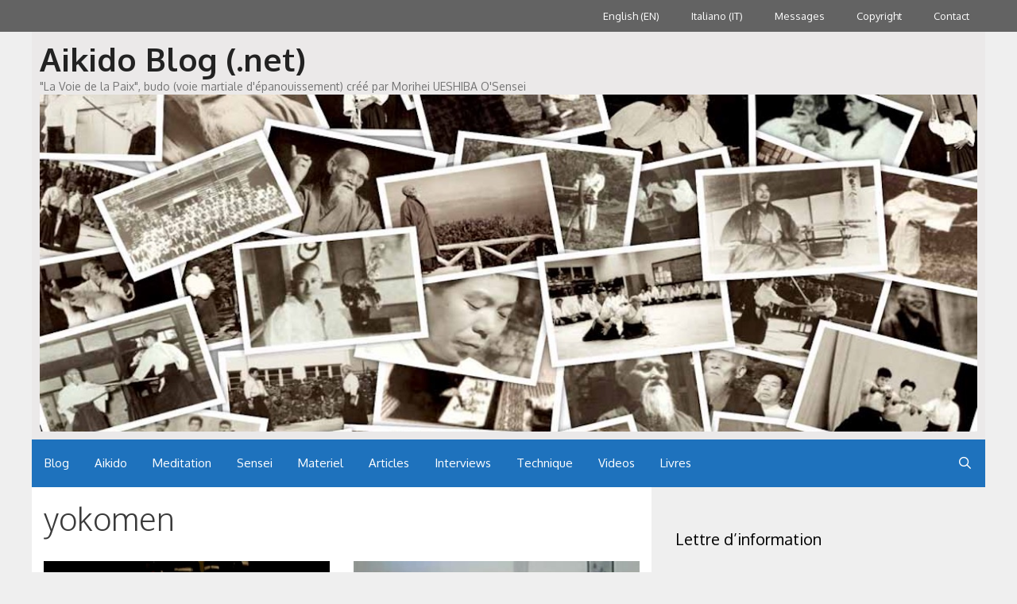

--- FILE ---
content_type: text/html; charset=UTF-8
request_url: https://aikidoblog.net/dojo/yokomen/
body_size: 12898
content:
<!DOCTYPE html>
<html lang="fr-FR">
<head>
	<meta charset="UTF-8">
	<meta name='robots' content='index, follow, max-image-preview:large, max-snippet:-1, max-video-preview:-1' />
	<style>img:is([sizes="auto" i], [sizes^="auto," i]) { contain-intrinsic-size: 3000px 1500px }</style>
	<meta name="viewport" content="width=device-width, initial-scale=1">
	<!-- This site is optimized with the Yoast SEO plugin v26.8 - https://yoast.com/product/yoast-seo-wordpress/ -->
	<title>Archives des yokomen - Aikido Blog (.net)</title>
	<link rel="canonical" href="https://aikidoblog.net/dojo/yokomen/" />
	<meta property="og:locale" content="fr_FR" />
	<meta property="og:type" content="article" />
	<meta property="og:title" content="Archives des yokomen - Aikido Blog (.net)" />
	<meta property="og:url" content="https://aikidoblog.net/dojo/yokomen/" />
	<meta property="og:site_name" content="Aikido Blog (.net)" />
	<meta name="twitter:card" content="summary_large_image" />
	<meta name="twitter:site" content="@aikido_blog" />
	<script type="application/ld+json" class="yoast-schema-graph">{"@context":"https://schema.org","@graph":[{"@type":"CollectionPage","@id":"https://aikidoblog.net/dojo/yokomen/","url":"https://aikidoblog.net/dojo/yokomen/","name":"Archives des yokomen - Aikido Blog (.net)","isPartOf":{"@id":"https://aikidoblog.net/#website"},"primaryImageOfPage":{"@id":"https://aikidoblog.net/dojo/yokomen/#primaryimage"},"image":{"@id":"https://aikidoblog.net/dojo/yokomen/#primaryimage"},"thumbnailUrl":"https://aikidoblog.net/wp-content/uploads/2010-11-NAMT.jpg","breadcrumb":{"@id":"https://aikidoblog.net/dojo/yokomen/#breadcrumb"},"inLanguage":"fr-FR"},{"@type":"ImageObject","inLanguage":"fr-FR","@id":"https://aikidoblog.net/dojo/yokomen/#primaryimage","url":"https://aikidoblog.net/wp-content/uploads/2010-11-NAMT.jpg","contentUrl":"https://aikidoblog.net/wp-content/uploads/2010-11-NAMT.jpg","width":"478","height":"270","caption":"Nuit des Arts Martiaux"},{"@type":"BreadcrumbList","@id":"https://aikidoblog.net/dojo/yokomen/#breadcrumb","itemListElement":[{"@type":"ListItem","position":1,"name":"Accueil","item":"https://aikidoblog.net/"},{"@type":"ListItem","position":2,"name":"yokomen"}]},{"@type":"WebSite","@id":"https://aikidoblog.net/#website","url":"https://aikidoblog.net/","name":"Aikido Blog (.net)","description":"&quot;La Voie de la Paix&quot;, budo (voie martiale d&#039;épanouissement) créé par Morihei UESHIBA O&#039;Sensei","publisher":{"@id":"https://aikidoblog.net/#organization"},"potentialAction":[{"@type":"SearchAction","target":{"@type":"EntryPoint","urlTemplate":"https://aikidoblog.net/?s={search_term_string}"},"query-input":{"@type":"PropertyValueSpecification","valueRequired":true,"valueName":"search_term_string"}}],"inLanguage":"fr-FR"},{"@type":"Organization","@id":"https://aikidoblog.net/#organization","name":"Aikido Blog (.net)","url":"https://aikidoblog.net/","logo":{"@type":"ImageObject","inLanguage":"fr-FR","@id":"https://aikidoblog.net/#/schema/logo/image/","url":"https://aikidoblog.net/wp-content/uploads/2016/05/header-aikido-1200.jpg","contentUrl":"https://aikidoblog.net/wp-content/uploads/2016/05/header-aikido-1200.jpg","width":1200,"height":431,"caption":"Aikido Blog (.net)"},"image":{"@id":"https://aikidoblog.net/#/schema/logo/image/"},"sameAs":["https://x.com/aikido_blog"]}]}</script>
	<!-- / Yoast SEO plugin. -->


<link href='https://fonts.gstatic.com' crossorigin rel='preconnect' />
<link href='https://fonts.googleapis.com' crossorigin rel='preconnect' />
<link rel="alternate" type="application/rss+xml" title="Aikido Blog (.net) &raquo; Flux" href="https://aikidoblog.net/feed/" />
<link rel="alternate" type="application/rss+xml" title="Aikido Blog (.net) &raquo; Flux des commentaires" href="https://aikidoblog.net/comments/feed/" />
<link rel="alternate" type="application/rss+xml" title="Aikido Blog (.net) &raquo; Flux de l’étiquette yokomen" href="https://aikidoblog.net/dojo/yokomen/feed/" />
<link rel='stylesheet' id='generate-fonts-css' href='//fonts.googleapis.com/css?family=Oxygen:300,regular,700' media='all' />
<link rel='stylesheet' id='wp-block-library-css' href='https://aikidoblog.net/wp-includes/css/dist/block-library/style.min.css' media='all' />
<style id='classic-theme-styles-inline-css'>
/*! This file is auto-generated */
.wp-block-button__link{color:#fff;background-color:#32373c;border-radius:9999px;box-shadow:none;text-decoration:none;padding:calc(.667em + 2px) calc(1.333em + 2px);font-size:1.125em}.wp-block-file__button{background:#32373c;color:#fff;text-decoration:none}
</style>
<style id='global-styles-inline-css'>
:root{--wp--preset--aspect-ratio--square: 1;--wp--preset--aspect-ratio--4-3: 4/3;--wp--preset--aspect-ratio--3-4: 3/4;--wp--preset--aspect-ratio--3-2: 3/2;--wp--preset--aspect-ratio--2-3: 2/3;--wp--preset--aspect-ratio--16-9: 16/9;--wp--preset--aspect-ratio--9-16: 9/16;--wp--preset--color--black: #000000;--wp--preset--color--cyan-bluish-gray: #abb8c3;--wp--preset--color--white: #ffffff;--wp--preset--color--pale-pink: #f78da7;--wp--preset--color--vivid-red: #cf2e2e;--wp--preset--color--luminous-vivid-orange: #ff6900;--wp--preset--color--luminous-vivid-amber: #fcb900;--wp--preset--color--light-green-cyan: #7bdcb5;--wp--preset--color--vivid-green-cyan: #00d084;--wp--preset--color--pale-cyan-blue: #8ed1fc;--wp--preset--color--vivid-cyan-blue: #0693e3;--wp--preset--color--vivid-purple: #9b51e0;--wp--preset--color--contrast: var(--contrast);--wp--preset--color--contrast-2: var(--contrast-2);--wp--preset--color--contrast-3: var(--contrast-3);--wp--preset--color--base: var(--base);--wp--preset--color--base-2: var(--base-2);--wp--preset--color--base-3: var(--base-3);--wp--preset--color--accent: var(--accent);--wp--preset--gradient--vivid-cyan-blue-to-vivid-purple: linear-gradient(135deg,rgba(6,147,227,1) 0%,rgb(155,81,224) 100%);--wp--preset--gradient--light-green-cyan-to-vivid-green-cyan: linear-gradient(135deg,rgb(122,220,180) 0%,rgb(0,208,130) 100%);--wp--preset--gradient--luminous-vivid-amber-to-luminous-vivid-orange: linear-gradient(135deg,rgba(252,185,0,1) 0%,rgba(255,105,0,1) 100%);--wp--preset--gradient--luminous-vivid-orange-to-vivid-red: linear-gradient(135deg,rgba(255,105,0,1) 0%,rgb(207,46,46) 100%);--wp--preset--gradient--very-light-gray-to-cyan-bluish-gray: linear-gradient(135deg,rgb(238,238,238) 0%,rgb(169,184,195) 100%);--wp--preset--gradient--cool-to-warm-spectrum: linear-gradient(135deg,rgb(74,234,220) 0%,rgb(151,120,209) 20%,rgb(207,42,186) 40%,rgb(238,44,130) 60%,rgb(251,105,98) 80%,rgb(254,248,76) 100%);--wp--preset--gradient--blush-light-purple: linear-gradient(135deg,rgb(255,206,236) 0%,rgb(152,150,240) 100%);--wp--preset--gradient--blush-bordeaux: linear-gradient(135deg,rgb(254,205,165) 0%,rgb(254,45,45) 50%,rgb(107,0,62) 100%);--wp--preset--gradient--luminous-dusk: linear-gradient(135deg,rgb(255,203,112) 0%,rgb(199,81,192) 50%,rgb(65,88,208) 100%);--wp--preset--gradient--pale-ocean: linear-gradient(135deg,rgb(255,245,203) 0%,rgb(182,227,212) 50%,rgb(51,167,181) 100%);--wp--preset--gradient--electric-grass: linear-gradient(135deg,rgb(202,248,128) 0%,rgb(113,206,126) 100%);--wp--preset--gradient--midnight: linear-gradient(135deg,rgb(2,3,129) 0%,rgb(40,116,252) 100%);--wp--preset--font-size--small: 13px;--wp--preset--font-size--medium: 20px;--wp--preset--font-size--large: 36px;--wp--preset--font-size--x-large: 42px;--wp--preset--spacing--20: 0.44rem;--wp--preset--spacing--30: 0.67rem;--wp--preset--spacing--40: 1rem;--wp--preset--spacing--50: 1.5rem;--wp--preset--spacing--60: 2.25rem;--wp--preset--spacing--70: 3.38rem;--wp--preset--spacing--80: 5.06rem;--wp--preset--shadow--natural: 6px 6px 9px rgba(0, 0, 0, 0.2);--wp--preset--shadow--deep: 12px 12px 50px rgba(0, 0, 0, 0.4);--wp--preset--shadow--sharp: 6px 6px 0px rgba(0, 0, 0, 0.2);--wp--preset--shadow--outlined: 6px 6px 0px -3px rgba(255, 255, 255, 1), 6px 6px rgba(0, 0, 0, 1);--wp--preset--shadow--crisp: 6px 6px 0px rgba(0, 0, 0, 1);}:where(.is-layout-flex){gap: 0.5em;}:where(.is-layout-grid){gap: 0.5em;}body .is-layout-flex{display: flex;}.is-layout-flex{flex-wrap: wrap;align-items: center;}.is-layout-flex > :is(*, div){margin: 0;}body .is-layout-grid{display: grid;}.is-layout-grid > :is(*, div){margin: 0;}:where(.wp-block-columns.is-layout-flex){gap: 2em;}:where(.wp-block-columns.is-layout-grid){gap: 2em;}:where(.wp-block-post-template.is-layout-flex){gap: 1.25em;}:where(.wp-block-post-template.is-layout-grid){gap: 1.25em;}.has-black-color{color: var(--wp--preset--color--black) !important;}.has-cyan-bluish-gray-color{color: var(--wp--preset--color--cyan-bluish-gray) !important;}.has-white-color{color: var(--wp--preset--color--white) !important;}.has-pale-pink-color{color: var(--wp--preset--color--pale-pink) !important;}.has-vivid-red-color{color: var(--wp--preset--color--vivid-red) !important;}.has-luminous-vivid-orange-color{color: var(--wp--preset--color--luminous-vivid-orange) !important;}.has-luminous-vivid-amber-color{color: var(--wp--preset--color--luminous-vivid-amber) !important;}.has-light-green-cyan-color{color: var(--wp--preset--color--light-green-cyan) !important;}.has-vivid-green-cyan-color{color: var(--wp--preset--color--vivid-green-cyan) !important;}.has-pale-cyan-blue-color{color: var(--wp--preset--color--pale-cyan-blue) !important;}.has-vivid-cyan-blue-color{color: var(--wp--preset--color--vivid-cyan-blue) !important;}.has-vivid-purple-color{color: var(--wp--preset--color--vivid-purple) !important;}.has-black-background-color{background-color: var(--wp--preset--color--black) !important;}.has-cyan-bluish-gray-background-color{background-color: var(--wp--preset--color--cyan-bluish-gray) !important;}.has-white-background-color{background-color: var(--wp--preset--color--white) !important;}.has-pale-pink-background-color{background-color: var(--wp--preset--color--pale-pink) !important;}.has-vivid-red-background-color{background-color: var(--wp--preset--color--vivid-red) !important;}.has-luminous-vivid-orange-background-color{background-color: var(--wp--preset--color--luminous-vivid-orange) !important;}.has-luminous-vivid-amber-background-color{background-color: var(--wp--preset--color--luminous-vivid-amber) !important;}.has-light-green-cyan-background-color{background-color: var(--wp--preset--color--light-green-cyan) !important;}.has-vivid-green-cyan-background-color{background-color: var(--wp--preset--color--vivid-green-cyan) !important;}.has-pale-cyan-blue-background-color{background-color: var(--wp--preset--color--pale-cyan-blue) !important;}.has-vivid-cyan-blue-background-color{background-color: var(--wp--preset--color--vivid-cyan-blue) !important;}.has-vivid-purple-background-color{background-color: var(--wp--preset--color--vivid-purple) !important;}.has-black-border-color{border-color: var(--wp--preset--color--black) !important;}.has-cyan-bluish-gray-border-color{border-color: var(--wp--preset--color--cyan-bluish-gray) !important;}.has-white-border-color{border-color: var(--wp--preset--color--white) !important;}.has-pale-pink-border-color{border-color: var(--wp--preset--color--pale-pink) !important;}.has-vivid-red-border-color{border-color: var(--wp--preset--color--vivid-red) !important;}.has-luminous-vivid-orange-border-color{border-color: var(--wp--preset--color--luminous-vivid-orange) !important;}.has-luminous-vivid-amber-border-color{border-color: var(--wp--preset--color--luminous-vivid-amber) !important;}.has-light-green-cyan-border-color{border-color: var(--wp--preset--color--light-green-cyan) !important;}.has-vivid-green-cyan-border-color{border-color: var(--wp--preset--color--vivid-green-cyan) !important;}.has-pale-cyan-blue-border-color{border-color: var(--wp--preset--color--pale-cyan-blue) !important;}.has-vivid-cyan-blue-border-color{border-color: var(--wp--preset--color--vivid-cyan-blue) !important;}.has-vivid-purple-border-color{border-color: var(--wp--preset--color--vivid-purple) !important;}.has-vivid-cyan-blue-to-vivid-purple-gradient-background{background: var(--wp--preset--gradient--vivid-cyan-blue-to-vivid-purple) !important;}.has-light-green-cyan-to-vivid-green-cyan-gradient-background{background: var(--wp--preset--gradient--light-green-cyan-to-vivid-green-cyan) !important;}.has-luminous-vivid-amber-to-luminous-vivid-orange-gradient-background{background: var(--wp--preset--gradient--luminous-vivid-amber-to-luminous-vivid-orange) !important;}.has-luminous-vivid-orange-to-vivid-red-gradient-background{background: var(--wp--preset--gradient--luminous-vivid-orange-to-vivid-red) !important;}.has-very-light-gray-to-cyan-bluish-gray-gradient-background{background: var(--wp--preset--gradient--very-light-gray-to-cyan-bluish-gray) !important;}.has-cool-to-warm-spectrum-gradient-background{background: var(--wp--preset--gradient--cool-to-warm-spectrum) !important;}.has-blush-light-purple-gradient-background{background: var(--wp--preset--gradient--blush-light-purple) !important;}.has-blush-bordeaux-gradient-background{background: var(--wp--preset--gradient--blush-bordeaux) !important;}.has-luminous-dusk-gradient-background{background: var(--wp--preset--gradient--luminous-dusk) !important;}.has-pale-ocean-gradient-background{background: var(--wp--preset--gradient--pale-ocean) !important;}.has-electric-grass-gradient-background{background: var(--wp--preset--gradient--electric-grass) !important;}.has-midnight-gradient-background{background: var(--wp--preset--gradient--midnight) !important;}.has-small-font-size{font-size: var(--wp--preset--font-size--small) !important;}.has-medium-font-size{font-size: var(--wp--preset--font-size--medium) !important;}.has-large-font-size{font-size: var(--wp--preset--font-size--large) !important;}.has-x-large-font-size{font-size: var(--wp--preset--font-size--x-large) !important;}
:where(.wp-block-post-template.is-layout-flex){gap: 1.25em;}:where(.wp-block-post-template.is-layout-grid){gap: 1.25em;}
:where(.wp-block-columns.is-layout-flex){gap: 2em;}:where(.wp-block-columns.is-layout-grid){gap: 2em;}
:root :where(.wp-block-pullquote){font-size: 1.5em;line-height: 1.6;}
</style>
<link rel='stylesheet' id='cool-tag-cloud-css' href='https://aikidoblog.net/wp-content/plugins/cool-tag-cloud/inc/cool-tag-cloud.css' media='all' />
<link rel='stylesheet' id='generate-style-grid-css' href='https://aikidoblog.net/wp-content/themes/generatepress/assets/css/unsemantic-grid.min.css' media='all' />
<link rel='stylesheet' id='generate-style-css' href='https://aikidoblog.net/wp-content/themes/generatepress/assets/css/style.min.css' media='all' />
<style id='generate-style-inline-css'>
#nav-below {display:none;}
.generate-columns {margin-bottom: 0px;padding-left: 0px;}.generate-columns-container {margin-left: -0px;}.page-header {margin-bottom: 0px;margin-left: 0px}.generate-columns-container > .paging-navigation {margin-left: 0px;}
body{background-color:#efefef;color:#3a3a3a;}a{color:#1e73be;}a:hover, a:focus, a:active{color:#000000;}body .grid-container{max-width:1200px;}.wp-block-group__inner-container{max-width:1200px;margin-left:auto;margin-right:auto;}.generate-back-to-top{font-size:20px;border-radius:3px;position:fixed;bottom:30px;right:30px;line-height:40px;width:40px;text-align:center;z-index:10;transition:opacity 300ms ease-in-out;opacity:0.1;transform:translateY(1000px);}.generate-back-to-top__show{opacity:1;transform:translateY(0);}.navigation-search{position:absolute;left:-99999px;pointer-events:none;visibility:hidden;z-index:20;width:100%;top:0;transition:opacity 100ms ease-in-out;opacity:0;}.navigation-search.nav-search-active{left:0;right:0;pointer-events:auto;visibility:visible;opacity:1;}.navigation-search input[type="search"]{outline:0;border:0;vertical-align:bottom;line-height:1;opacity:0.9;width:100%;z-index:20;border-radius:0;-webkit-appearance:none;height:60px;}.navigation-search input::-ms-clear{display:none;width:0;height:0;}.navigation-search input::-ms-reveal{display:none;width:0;height:0;}.navigation-search input::-webkit-search-decoration, .navigation-search input::-webkit-search-cancel-button, .navigation-search input::-webkit-search-results-button, .navigation-search input::-webkit-search-results-decoration{display:none;}.main-navigation li.search-item{z-index:21;}li.search-item.active{transition:opacity 100ms ease-in-out;}.nav-left-sidebar .main-navigation li.search-item.active,.nav-right-sidebar .main-navigation li.search-item.active{width:auto;display:inline-block;float:right;}.gen-sidebar-nav .navigation-search{top:auto;bottom:0;}:root{--contrast:#222222;--contrast-2:#575760;--contrast-3:#b2b2be;--base:#f0f0f0;--base-2:#f7f8f9;--base-3:#ffffff;--accent:#1e73be;}:root .has-contrast-color{color:var(--contrast);}:root .has-contrast-background-color{background-color:var(--contrast);}:root .has-contrast-2-color{color:var(--contrast-2);}:root .has-contrast-2-background-color{background-color:var(--contrast-2);}:root .has-contrast-3-color{color:var(--contrast-3);}:root .has-contrast-3-background-color{background-color:var(--contrast-3);}:root .has-base-color{color:var(--base);}:root .has-base-background-color{background-color:var(--base);}:root .has-base-2-color{color:var(--base-2);}:root .has-base-2-background-color{background-color:var(--base-2);}:root .has-base-3-color{color:var(--base-3);}:root .has-base-3-background-color{background-color:var(--base-3);}:root .has-accent-color{color:var(--accent);}:root .has-accent-background-color{background-color:var(--accent);}body, button, input, select, textarea{font-family:"Oxygen", sans-serif;}body{line-height:1.9;}p{margin-bottom:1.2em;}.entry-content > [class*="wp-block-"]:not(:last-child):not(.wp-block-heading){margin-bottom:1.2em;}.main-title{font-size:40px;}.site-description{font-size:14px;}.main-navigation .main-nav ul ul li a{font-size:14px;}.sidebar .widget, .footer-widgets .widget{font-size:15px;}h1{font-weight:300;font-size:40px;}h2{font-weight:300;font-size:30px;margin-bottom:10px;}h3{font-size:20px;}h4{font-size:inherit;}h5{font-size:inherit;}@media (max-width:768px){.main-title{font-size:30px;}h1{font-size:30px;}h2{font-size:25px;}}.top-bar{background-color:#636363;color:#ffffff;}.top-bar a{color:#ffffff;}.top-bar a:hover{color:#303030;}.site-header{background-color:#ebe9e9;color:#3a3a3a;}.site-header a{color:#3a3a3a;}.main-title a,.main-title a:hover{color:#222222;}.site-description{color:#757575;}.main-navigation,.main-navigation ul ul{background-color:#1e72bd;}.main-navigation .main-nav ul li a, .main-navigation .menu-toggle, .main-navigation .menu-bar-items{color:#ffffff;}.main-navigation .main-nav ul li:not([class*="current-menu-"]):hover > a, .main-navigation .main-nav ul li:not([class*="current-menu-"]):focus > a, .main-navigation .main-nav ul li.sfHover:not([class*="current-menu-"]) > a, .main-navigation .menu-bar-item:hover > a, .main-navigation .menu-bar-item.sfHover > a{color:#ffffff;background-color:#3f3f3f;}button.menu-toggle:hover,button.menu-toggle:focus,.main-navigation .mobile-bar-items a,.main-navigation .mobile-bar-items a:hover,.main-navigation .mobile-bar-items a:focus{color:#ffffff;}.main-navigation .main-nav ul li[class*="current-menu-"] > a{color:#ffffff;background-color:#3f3f3f;}.navigation-search input[type="search"],.navigation-search input[type="search"]:active, .navigation-search input[type="search"]:focus, .main-navigation .main-nav ul li.search-item.active > a, .main-navigation .menu-bar-items .search-item.active > a{color:#ffffff;background-color:#3f3f3f;}.main-navigation ul ul{background-color:#a1ccf1;}.main-navigation .main-nav ul ul li a{color:#ffffff;}.main-navigation .main-nav ul ul li:not([class*="current-menu-"]):hover > a,.main-navigation .main-nav ul ul li:not([class*="current-menu-"]):focus > a, .main-navigation .main-nav ul ul li.sfHover:not([class*="current-menu-"]) > a{color:#ffffff;background-color:#4f4f4f;}.main-navigation .main-nav ul ul li[class*="current-menu-"] > a{color:#ffffff;background-color:#4f4f4f;}.separate-containers .inside-article, .separate-containers .comments-area, .separate-containers .page-header, .one-container .container, .separate-containers .paging-navigation, .inside-page-header{background-color:#ffffff;}.entry-meta{color:#595959;}.entry-meta a{color:#90bce3;}.entry-meta a:hover{color:#1e73be;}.sidebar .widget{background-color:#efefef;}.sidebar .widget .widget-title{color:#000000;}.footer-widgets{background-color:#ffffff;}.footer-widgets .widget-title{color:#000000;}.site-info{color:#ffffff;background-color:#222222;}.site-info a{color:#ffffff;}.site-info a:hover{color:#606060;}.footer-bar .widget_nav_menu .current-menu-item a{color:#606060;}input[type="text"],input[type="email"],input[type="url"],input[type="password"],input[type="search"],input[type="tel"],input[type="number"],textarea,select{color:#666666;background-color:#fafafa;border-color:#cccccc;}input[type="text"]:focus,input[type="email"]:focus,input[type="url"]:focus,input[type="password"]:focus,input[type="search"]:focus,input[type="tel"]:focus,input[type="number"]:focus,textarea:focus,select:focus{color:#666666;background-color:#ffffff;border-color:#bfbfbf;}button,html input[type="button"],input[type="reset"],input[type="submit"],a.button,a.wp-block-button__link:not(.has-background){color:#ffffff;background-color:#666666;}button:hover,html input[type="button"]:hover,input[type="reset"]:hover,input[type="submit"]:hover,a.button:hover,button:focus,html input[type="button"]:focus,input[type="reset"]:focus,input[type="submit"]:focus,a.button:focus,a.wp-block-button__link:not(.has-background):active,a.wp-block-button__link:not(.has-background):focus,a.wp-block-button__link:not(.has-background):hover{color:#ffffff;background-color:#3f3f3f;}a.generate-back-to-top{background-color:rgba( 0,0,0,0.4 );color:#ffffff;}a.generate-back-to-top:hover,a.generate-back-to-top:focus{background-color:rgba( 0,0,0,0.6 );color:#ffffff;}:root{--gp-search-modal-bg-color:var(--base-3);--gp-search-modal-text-color:var(--contrast);--gp-search-modal-overlay-bg-color:rgba(0,0,0,0.2);}@media (max-width: 768px){.main-navigation .menu-bar-item:hover > a, .main-navigation .menu-bar-item.sfHover > a{background:none;color:#ffffff;}}.inside-top-bar{padding:10px;}.inside-header{padding:10px;}.separate-containers .inside-article, .separate-containers .comments-area, .separate-containers .page-header, .separate-containers .paging-navigation, .one-container .site-content, .inside-page-header{padding:15px;}.site-main .wp-block-group__inner-container{padding:15px;}.entry-content .alignwide, body:not(.no-sidebar) .entry-content .alignfull{margin-left:-15px;width:calc(100% + 30px);max-width:calc(100% + 30px);}.one-container.right-sidebar .site-main,.one-container.both-right .site-main{margin-right:15px;}.one-container.left-sidebar .site-main,.one-container.both-left .site-main{margin-left:15px;}.one-container.both-sidebars .site-main{margin:0px 15px 0px 15px;}.separate-containers .widget, .separate-containers .site-main > *, .separate-containers .page-header, .widget-area .main-navigation{margin-bottom:0px;}.separate-containers .site-main{margin:0px;}.both-right.separate-containers .inside-left-sidebar{margin-right:0px;}.both-right.separate-containers .inside-right-sidebar{margin-left:0px;}.both-left.separate-containers .inside-left-sidebar{margin-right:0px;}.both-left.separate-containers .inside-right-sidebar{margin-left:0px;}.separate-containers .page-header-image, .separate-containers .page-header-contained, .separate-containers .page-header-image-single, .separate-containers .page-header-content-single{margin-top:0px;}.separate-containers .inside-right-sidebar, .separate-containers .inside-left-sidebar{margin-top:0px;margin-bottom:0px;}.main-navigation .main-nav ul li a,.menu-toggle,.main-navigation .mobile-bar-items a{padding-left:16px;padding-right:16px;}.main-navigation .main-nav ul ul li a{padding:10px 16px 10px 16px;}.rtl .menu-item-has-children .dropdown-menu-toggle{padding-left:16px;}.menu-item-has-children .dropdown-menu-toggle{padding-right:16px;}.rtl .main-navigation .main-nav ul li.menu-item-has-children > a{padding-right:16px;}.widget-area .widget{padding:10px 30px 30px 30px;}.site-info{padding:20px;}@media (max-width:768px){.separate-containers .inside-article, .separate-containers .comments-area, .separate-containers .page-header, .separate-containers .paging-navigation, .one-container .site-content, .inside-page-header{padding:30px;}.site-main .wp-block-group__inner-container{padding:30px;}.site-info{padding-right:10px;padding-left:10px;}.entry-content .alignwide, body:not(.no-sidebar) .entry-content .alignfull{margin-left:-30px;width:calc(100% + 60px);max-width:calc(100% + 60px);}}@media (max-width: 768px){.main-navigation .menu-toggle,.main-navigation .mobile-bar-items,.sidebar-nav-mobile:not(#sticky-placeholder){display:block;}.main-navigation ul,.gen-sidebar-nav{display:none;}[class*="nav-float-"] .site-header .inside-header > *{float:none;clear:both;}}
.main-navigation .main-nav ul li a,.menu-toggle,.main-navigation .mobile-bar-items a{transition: line-height 300ms ease}.main-navigation.toggled .main-nav > ul{background-color: #1e72bd}
</style>
<link rel='stylesheet' id='generate-mobile-style-css' href='https://aikidoblog.net/wp-content/themes/generatepress/assets/css/mobile.min.css' media='all' />
<link rel='stylesheet' id='generate-font-icons-css' href='https://aikidoblog.net/wp-content/themes/generatepress/assets/css/components/font-icons.min.css' media='all' />
<link rel='stylesheet' id='font-awesome-css' href='https://aikidoblog.net/wp-content/themes/generatepress/assets/css/components/font-awesome.min.css' media='all' />
<link rel='stylesheet' id='arpw-style-css' href='https://aikidoblog.net/wp-content/plugins/advanced-random-posts-widget/assets/css/arpw-frontend.css' media='all' />
<link rel='stylesheet' id='generate-blog-css' href='https://aikidoblog.net/wp-content/plugins/gp-premium/blog/functions/css/style.min.css' media='all' />
<link rel='stylesheet' id='generate-secondary-nav-css' href='https://aikidoblog.net/wp-content/plugins/gp-premium/secondary-nav/functions/css/style.min.css' media='all' />
<style id='generate-secondary-nav-inline-css'>
.secondary-navigation{background-color:#636363;}.secondary-navigation .main-nav ul li a,.secondary-navigation .menu-toggle,.secondary-menu-bar-items .menu-bar-item > a{color:#ffffff;}.secondary-navigation .secondary-menu-bar-items{color:#ffffff;}button.secondary-menu-toggle:hover,button.secondary-menu-toggle:focus{color:#ffffff;}.widget-area .secondary-navigation{margin-bottom:0px;}.secondary-navigation ul ul{background-color:#303030;top:auto;}.secondary-navigation .main-nav ul ul li a{color:#ffffff;}.secondary-navigation .main-nav ul li:not([class*="current-menu-"]):hover > a, .secondary-navigation .main-nav ul li:not([class*="current-menu-"]):focus > a, .secondary-navigation .main-nav ul li.sfHover:not([class*="current-menu-"]) > a, .secondary-menu-bar-items .menu-bar-item:hover > a{color:#ffffff;background-color:#303030;}.secondary-navigation .main-nav ul ul li:not([class*="current-menu-"]):hover > a,.secondary-navigation .main-nav ul ul li:not([class*="current-menu-"]):focus > a,.secondary-navigation .main-nav ul ul li.sfHover:not([class*="current-menu-"]) > a{color:#ffffff;background-color:#474747;}.secondary-navigation .main-nav ul li[class*="current-menu-"] > a{color:#222222;background-color:#ffffff;}.secondary-navigation .main-nav ul ul li[class*="current-menu-"] > a{color:#ffffff;background-color:#474747;}@media (max-width: 768px) {.secondary-menu-bar-items .menu-bar-item:hover > a{background: none;color: #ffffff;}}
</style>
<link rel='stylesheet' id='generate-secondary-nav-mobile-css' href='https://aikidoblog.net/wp-content/plugins/gp-premium/secondary-nav/functions/css/style-mobile.min.css' media='all' />
<link rel='stylesheet' id='generate-sticky-css' href='https://aikidoblog.net/wp-content/plugins/gp-premium/menu-plus/functions/css/sticky.min.css' media='all' />
<link rel='stylesheet' id='sib-front-css-css' href='https://aikidoblog.net/wp-content/plugins/mailin/css/mailin-front.css' media='all' />
<script src="https://aikidoblog.net/wp-includes/js/jquery/jquery.min.js" id="jquery-core-js"></script>
<script src="https://aikidoblog.net/wp-includes/js/jquery/jquery-migrate.min.js" id="jquery-migrate-js"></script>
<script id="sib-front-js-js-extra">
var sibErrMsg = {"invalidMail":"Veuillez entrer une adresse e-mail valide.","requiredField":"Veuillez compl\u00e9ter les champs obligatoires.","invalidDateFormat":"Veuillez entrer une date valide.","invalidSMSFormat":"Veuillez entrer une num\u00e9ro de t\u00e9l\u00e9phone valide."};
var ajax_sib_front_object = {"ajax_url":"https:\/\/aikidoblog.net\/wp-admin\/admin-ajax.php","ajax_nonce":"8f25b44a9f","flag_url":"https:\/\/aikidoblog.net\/wp-content\/plugins\/mailin\/img\/flags\/"};
</script>
<script src="https://aikidoblog.net/wp-content/plugins/mailin/js/mailin-front.js" id="sib-front-js-js"></script>
<link rel="https://api.w.org/" href="https://aikidoblog.net/wp-json/" /><link rel="alternate" title="JSON" type="application/json" href="https://aikidoblog.net/wp-json/wp/v2/tags/64" /><link rel="EditURI" type="application/rsd+xml" title="RSD" href="https://aikidoblog.net/xmlrpc.php?rsd" />
<meta name="generator" content="WordPress 6.7.4" />
		<style id="wp-custom-css">
			/* Table */
table, td, th {
    border: 0px solid rgba(0,0,0,.1);
}

.img-rounded
{
border-radius : 50%; }

h2 {
margin-top: 40px
}		</style>
		</head>

<body class="archive tag tag-yokomen tag-64 wp-custom-logo wp-embed-responsive post-image-above-header post-image-aligned-center generate-columns-activated infinite-scroll secondary-nav-above-header secondary-nav-aligned-right sticky-menu-fade sticky-enabled both-sticky-menu right-sidebar nav-below-header separate-containers contained-header active-footer-widgets-0 nav-search-enabled nav-aligned-left header-aligned-left dropdown-hover" itemtype="https://schema.org/Blog" itemscope>
	<a class="screen-reader-text skip-link" href="#content" title="Aller au contenu">Aller au contenu</a>			<nav id="secondary-navigation" aria-label="Secondary" class="secondary-navigation" itemtype="https://schema.org/SiteNavigationElement" itemscope>
				<div class="inside-navigation grid-container grid-parent">
										<button class="menu-toggle secondary-menu-toggle">
						<span class="mobile-menu">Menu</span>					</button>
					<div class="main-nav"><ul id="menu-top-menu" class=" secondary-menu sf-menu"><li id="menu-item-610" class="menu-item menu-item-type-taxonomy menu-item-object-category menu-item-610"><a href="https://aikidoblog.net/en/" title="Articles in English">English (EN)</a></li>
<li id="menu-item-4141" class="menu-item menu-item-type-taxonomy menu-item-object-category menu-item-4141"><a href="https://aikidoblog.net/it/" title="Articoli in italiano">Italiano (IT)</a></li>
<li id="menu-item-5151" class="menu-item menu-item-type-post_type menu-item-object-page menu-item-5151"><a href="https://aikidoblog.net/messages/" title="Sensei Message">Messages</a></li>
<li id="menu-item-355" class="menu-item menu-item-type-post_type menu-item-object-page menu-item-355"><a href="https://aikidoblog.net/copyright/" title="Copyright &#038; credits">Copyright</a></li>
<li id="menu-item-358" class="menu-item menu-item-type-post_type menu-item-object-page menu-item-358"><a href="https://aikidoblog.net/contactez-nous/">Contact</a></li>
</ul></div>				</div><!-- .inside-navigation -->
			</nav><!-- #secondary-navigation -->
					<header class="site-header grid-container grid-parent" id="masthead" aria-label="Site"  itemtype="https://schema.org/WPHeader" itemscope>
			<div class="inside-header grid-container grid-parent">
				<div class="site-branding">
						<p class="main-title" itemprop="headline">
					<a href="https://aikidoblog.net/" rel="home">Aikido Blog (.net)</a>
				</p>
						<p class="site-description" itemprop="description">"La Voie de la Paix", budo (voie martiale d'épanouissement) créé par Morihei UESHIBA O'Sensei</p>
					</div><div class="site-logo">
					<a href="https://aikidoblog.net/" rel="home">
						<img  class="header-image is-logo-image" alt="Aikido Blog (.net)" src="https://aikidoblog.net/wp-content/uploads/2016/05/header-aikido-1200.jpg" />
					</a>
				</div>			</div>
		</header>
				<nav class="main-navigation grid-container grid-parent sub-menu-right" id="site-navigation" aria-label="Principal"  itemtype="https://schema.org/SiteNavigationElement" itemscope>
			<div class="inside-navigation grid-container grid-parent">
				<form method="get" class="search-form navigation-search" action="https://aikidoblog.net/">
					<input type="search" class="search-field" value="" name="s" title="Chercher" />
				</form>		<div class="mobile-bar-items">
						<span class="search-item">
				<a aria-label="Ouvrir la barre de recherche" href="#">
									</a>
			</span>
		</div>
						<button class="menu-toggle" aria-controls="primary-menu" aria-expanded="false">
					<span class="mobile-menu">Menu</span>				</button>
				<div id="primary-menu" class="main-nav"><ul id="menu-sub-menu" class=" menu sf-menu"><li id="menu-item-2306" class="menu-item menu-item-type-taxonomy menu-item-object-category menu-item-2306"><a href="https://aikidoblog.net/fr/news/" title="Actualité sur l&rsquo;Aikido, le Bouddhisme et le Japon">Blog</a></li>
<li id="menu-item-6270" class="menu-item menu-item-type-post_type menu-item-object-page menu-item-home menu-item-6270"><a href="https://aikidoblog.net/aikido-iwama-ryu/" title="Aikido fondamental d&rsquo;Iwama">Aikido</a></li>
<li id="menu-item-4157" class="menu-item menu-item-type-post_type menu-item-object-page menu-item-4157"><a href="https://aikidoblog.net/chinkon/" title="Meditation &#038; Chikon">Meditation</a></li>
<li id="menu-item-3191" class="menu-item menu-item-type-post_type menu-item-object-page menu-item-3191"><a href="https://aikidoblog.net/maitres-aikido/" title="Les maîtres d&rsquo;Aikido">Sensei</a></li>
<li id="menu-item-4138" class="menu-item menu-item-type-taxonomy menu-item-object-category menu-item-4138"><a href="https://aikidoblog.net/fr/aikido/stuff/" title="Stuff">Materiel</a></li>
<li id="menu-item-872" class="menu-item menu-item-type-taxonomy menu-item-object-category menu-item-872"><a href="https://aikidoblog.net/fr/articles/" title="Aikido &#8211; Articles">Articles</a></li>
<li id="menu-item-975" class="menu-item menu-item-type-taxonomy menu-item-object-category menu-item-975"><a href="https://aikidoblog.net/fr/interviews/" title="Reportage &#038; Interviews">Interviews</a></li>
<li id="menu-item-1019" class="menu-item menu-item-type-taxonomy menu-item-object-category menu-item-1019"><a href="https://aikidoblog.net/fr/aikido/technique/" title="Articles Techniques sur l&rsquo;Aikido">Technique</a></li>
<li id="menu-item-976" class="menu-item menu-item-type-taxonomy menu-item-object-category menu-item-976"><a href="https://aikidoblog.net/fr/videos/" title="Vidéos d&rsquo;Aikido">Videos</a></li>
<li id="menu-item-1355" class="menu-item menu-item-type-post_type menu-item-object-page menu-item-1355"><a href="https://aikidoblog.net/livres/" title="Book &#8211; Livres sur l&rsquo;Aikido et la méditation">Livres</a></li>
<li class="search-item menu-item-align-right"><a aria-label="Ouvrir la barre de recherche" href="#"></a></li></ul></div>			</div>
		</nav>
		
	<div class="site grid-container container hfeed grid-parent" id="page">
				<div class="site-content" id="content">
			
	<div class="content-area grid-parent mobile-grid-100 grid-65 tablet-grid-65" id="primary">
		<main class="site-main" id="main">
			<div class="generate-columns-container ">		<header class="page-header" aria-label="Page">
			
			<h1 class="page-title">
				yokomen			</h1>

					</header>
		<article id="post-1485" class="post-1485 post type-post status-publish format-standard has-post-thumbnail hentry category-news category-videos tag-aikido tag-bokken tag-d-toutain tag-jo tag-kata tag-namt tag-paris tag-video tag-yokomen infinite-scroll-item generate-columns tablet-grid-50 mobile-grid-100 grid-parent grid-50" itemtype="https://schema.org/CreativeWork" itemscope>
	<div class="inside-article">
		<div class="post-image">
						
						<a href="https://aikidoblog.net/fr/videos/namt-2010/">
							<img width="478" height="270" src="https://aikidoblog.net/wp-content/uploads/2010-11-NAMT.jpg" class="attachment-full size-full wp-post-image" alt="Nuit des Arts Martiaux" itemprop="image" decoding="async" fetchpriority="high" srcset="https://aikidoblog.net/wp-content/uploads/2010-11-NAMT.jpg 478w, https://aikidoblog.net/wp-content/uploads/2010-11-NAMT-150x84.jpg 150w, https://aikidoblog.net/wp-content/uploads/2010-11-NAMT-400x225.jpg 400w" sizes="(max-width: 478px) 100vw, 478px" />
						</a>
					</div>			<header class="entry-header">
				<h2 class="entry-title" itemprop="headline"><a href="https://aikidoblog.net/fr/videos/namt-2010/" rel="bookmark">Daniel TOUTAIN : Vidéo NAMT 2010</a></h2>			</header>
			
			<div class="entry-content" itemprop="text">
				<p>Eric CHERY qui était à la <a href="https://aikidoblog.net/fr/aikido/event/2010-nov-21-4eme-nuit-arts-martiaux/">4e Nuit des Arts Martiaux</a> nous a fait la gentillesse de nous transmettre le film qu&rsquo;il a tourné en HD avec son appareil photo&#8230; sans pied, mais le film valait bien un petit montage pour ceux qui, comme moi, n&rsquo;étaient pas sur place&#8230;</p>
<p><img decoding="async" class="alignnone size-full wp-image-1486" title="2010-11-NAMT" alt="Nuit des Arts Martiaux" src="https://aikidoblog.net/wp-content/uploads/2010-11-NAMT.jpg" width="478" height="270" srcset="https://aikidoblog.net/wp-content/uploads/2010-11-NAMT.jpg 478w, https://aikidoblog.net/wp-content/uploads/2010-11-NAMT-150x84.jpg 150w, https://aikidoblog.net/wp-content/uploads/2010-11-NAMT-400x225.jpg 400w" sizes="(max-width: 478px) 100vw, 478px" /><br />
<span style="color: #888888;">Daniel TOUTAIN Sensei et ses élèves, lors du NAMT 2010 (Paris)</span></p>
<p class="read-more-container"><a title="Daniel TOUTAIN : Vidéo NAMT 2010" class="read-more content-read-more" href="https://aikidoblog.net/fr/videos/namt-2010/#more-1485" aria-label="En savoir plus sur Daniel TOUTAIN : Vidéo NAMT 2010">Voir plus&#8230;</a></p>
			</div>

			 ... <a title="Daniel TOUTAIN : Vidéo NAMT 2010" class="read-more" href="https://aikidoblog.net/fr/videos/namt-2010/">Lire la suite</a>	</div>
</article>
<article id="post-601" class="post-601 post type-post status-publish format-standard has-post-thumbnail hentry category-videos tag-a-tittarelli tag-aikido tag-jo tag-kata tag-m-saito tag-morote tag-ryote tag-video tag-yokomen infinite-scroll-item generate-columns tablet-grid-50 mobile-grid-100 grid-parent grid-50" itemtype="https://schema.org/CreativeWork" itemscope>
	<div class="inside-article">
		<div class="post-image">
						
						<a href="https://aikidoblog.net/fr/videos/saito-sensei-50-minutes-video/">
							<img width="475" height="266" src="https://aikidoblog.net/wp-content/uploads/2010/02/50-videos-saito-1992.jpg" class="attachment-full size-full wp-post-image" alt="Aikido video" itemprop="image" decoding="async" srcset="https://aikidoblog.net/wp-content/uploads/2010/02/50-videos-saito-1992.jpg 475w, https://aikidoblog.net/wp-content/uploads/2010/02/50-videos-saito-1992-150x84.jpg 150w, https://aikidoblog.net/wp-content/uploads/2010/02/50-videos-saito-1992-400x224.jpg 400w" sizes="(max-width: 475px) 100vw, 475px" />
						</a>
					</div>			<header class="entry-header">
				<h2 class="entry-title" itemprop="headline"><a href="https://aikidoblog.net/fr/videos/saito-sensei-50-minutes-video/" rel="bookmark">SAITO Sensei : 50+ minutes de film !</a></h2>			</header>
			
			<div class="entry-content" itemprop="text">
				<p>Voici une série de petits films enregistrés, au dojo d&rsquo;Alessandro TITTARELLI Sensei à Jesi en Italie en 1992 et édités par Paolo CORALLINI Sensei. Le uke de Maître SAITO est Bjorn SAW qui enseigne au Aikido Alive London et a publié tout récemment ces vidéos sur internet.</p>
<p><img loading="lazy" decoding="async" src="/images/stories/articles/video/video-saito-sensei-aikidoalive.jpg" alt="video-saito-sensei-aikidoalive" width="478" height="269"/><br />
<span style="color: #888888;">SAITO Morihiro Sensei démontrant un nombre tres impressionnant de techniques.</span></p>
<p class="read-more-container"><a title="SAITO Sensei : 50+ minutes de film !" class="read-more content-read-more" href="https://aikidoblog.net/fr/videos/saito-sensei-50-minutes-video/#more-601" aria-label="En savoir plus sur SAITO Sensei : 50+ minutes de film !">Voir plus&#8230;</a></p>
			</div>

			 ... <a title="SAITO Sensei : 50+ minutes de film !" class="read-more" href="https://aikidoblog.net/fr/videos/saito-sensei-50-minutes-video/">Lire la suite</a>	</div>
</article>
</div><!-- .generate-columns-contaier -->		</main>
	</div>

	<div class="widget-area sidebar is-right-sidebar grid-35 tablet-grid-35 grid-parent" id="right-sidebar">
	<div class="inside-right-sidebar">
		<aside id="custom_html-4" class="widget_text widget inner-padding widget_custom_html"><h2 class="widget-title">Lettre d&rsquo;information</h2><div class="textwidget custom-html-widget">                    <script type="text/javascript">
                        var onloadSibCallback = function () {
                            jQuery('.g-recaptcha').each(function (index, el) {
                                grecaptcha.render(el, {
                                    'sitekey': jQuery(el).attr('data-sitekey')
                                });
                            });
                        };
                    </script>
					                <script src="https://www.google.com/recaptcha/api.js?onload=onloadSibCallback&render=explicit" async defer></script>
				
			<form id="sib_signup_form_2" method="post" class="sib_signup_form">
				<div class="sib_loader" style="display:none;"><img
							src="https://aikidoblog.net/wp-includes/images/spinner.gif" alt="loader"></div>
				<input type="hidden" name="sib_form_action" value="subscribe_form_submit">
				<input type="hidden" name="sib_form_id" value="2">
                <input type="hidden" name="sib_form_alert_notice" value="Remplissez ce champ s’il vous plaît">
                <input type="hidden" name="sib_form_invalid_email_notice" value="Cette adresse email n&#039;est pas valide">
                <input type="hidden" name="sib_security" value="8f25b44a9f">
				<div class="sib_signup_box_inside_2">
					<div style="/*display:none*/" class="sib_msg_disp">
					</div>
                    					<div id="sib_captcha" class="g-recaptcha" data-sitekey="6LclCbUaAAAAAG9-uF2goZcElM7mmIMTGLOoTF3n"></div>
<p class="sib-email-area">
    <label class="sib-email-area">Email Address*</label>
    <input type="email" class="sib-email-area" name="email" required="required">
</p>
<p class="sib-NAME-area">
    <label class="sib-NAME-area">Name</label>
    <input type="text" class="sib-NAME-area" name="NAME">
</p>
<p>
    <input type="submit" class="sib-default-btn" value="Subscribe">
</p>				</div>
			</form>
			<style>
				form#sib_signup_form_2 p.sib-alert-message {
    padding: 6px 12px;
    margin-bottom: 20px;
    border: 1px solid transparent;
    border-radius: 4px;
    -webkit-box-sizing: border-box;
    -moz-box-sizing: border-box;
    box-sizing: border-box;
}
form#sib_signup_form_2 p.sib-alert-message-error {
    background-color: #f2dede;
    border-color: #ebccd1;
    color: #a94442;
}
form#sib_signup_form_2 p.sib-alert-message-success {
    background-color: #dff0d8;
    border-color: #d6e9c6;
    color: #3c763d;
}
form#sib_signup_form_2 p.sib-alert-message-warning {
    background-color: #fcf8e3;
    border-color: #faebcc;
    color: #8a6d3b;
}
			</style>
			</div></aside><aside id="custom_html-2" class="widget_text widget inner-padding widget_custom_html"><h2 class="widget-title">Suivez AikidoBlog.net sur Facebook</h2><div class="textwidget custom-html-widget"><div class="fb-page" data-href="https://www.facebook.com/Aikido-Blog-net-Iwama-Ryu-Aikido-116036465089023/" data-tabs="timeline" data-height="400" data-small-header="false" data-adapt-container-width="true" data-hide-cover="false" data-show-facepile="true"><blockquote cite="https://www.facebook.com/Aikido-Blog-net-Iwama-Ryu-Aikido-116036465089023/" class="fb-xfbml-parse-ignore"><a href="https://www.facebook.com/Aikido-Blog-net-Iwama-Ryu-Aikido-116036465089023/">Aikido Blog .net - Iwama Ryu Aikido</a></blockquote></div></div></aside><aside id="cool_tag_cloud-2" class="widget inner-padding widget_cool_tag_cloud"><h2 class="widget-title">Tags</h2><div class="cool-tag-cloud"><div class="ctcblue"><div class="ctcleft"><div class="arial" style="text-transform:none!important;"><a href="https://aikidoblog.net/dojo/a-noquet/" class="tag-cloud-link tag-link-10027 tag-link-position-1" style="font-size: 10px;" aria-label="a.Noquet (1 élément)">a.Noquet</a><a href="https://aikidoblog.net/dojo/a-tittarelli/" class="tag-cloud-link tag-link-10000 tag-link-position-2" style="font-size: 13.5px;" aria-label="a.Tittarelli (11 éléments)">a.Tittarelli</a><a href="https://aikidoblog.net/dojo/aikibudo/" class="tag-cloud-link tag-link-119 tag-link-position-3" style="font-size: 11.794871794872px;" aria-label="aikibudo (4 éléments)">aikibudo</a><a href="https://aikidoblog.net/dojo/aikido/" class="tag-cloud-link tag-link-10151 tag-link-position-4" style="font-size: 17px;" aria-label="Aikido (71 éléments)">Aikido</a><a href="https://aikidoblog.net/dojo/aikido3f/" class="tag-cloud-link tag-link-21 tag-link-position-5" style="font-size: 11.346153846154px;" aria-label="aikido3f (3 éléments)">aikido3f</a><a href="https://aikidoblog.net/dojo/aikijinja/" class="tag-cloud-link tag-link-54 tag-link-position-6" style="font-size: 10.807692307692px;" aria-label="aikijinja (2 éléments)">aikijinja</a><a href="https://aikidoblog.net/dojo/aikikai/" class="tag-cloud-link tag-link-10135 tag-link-position-7" style="font-size: 10.807692307692px;" aria-label="aikikai (2 éléments)">aikikai</a><a href="https://aikidoblog.net/dojo/ajaccio/" class="tag-cloud-link tag-link-10146 tag-link-position-8" style="font-size: 10.807692307692px;" aria-label="ajaccio (2 éléments)">ajaccio</a><a href="https://aikidoblog.net/dojo/art/" class="tag-cloud-link tag-link-10114 tag-link-position-9" style="font-size: 10px;" aria-label="art (1 élément)">art</a><a href="https://aikidoblog.net/dojo/arte/" class="tag-cloud-link tag-link-10170 tag-link-position-10" style="font-size: 10px;" aria-label="arte (1 élément)">arte</a><a href="https://aikidoblog.net/dojo/atemi/" class="tag-cloud-link tag-link-32 tag-link-position-11" style="font-size: 12.692307692308px;" aria-label="atemi (7 éléments)">atemi</a><a href="https://aikidoblog.net/dojo/auray/" class="tag-cloud-link tag-link-145 tag-link-position-12" style="font-size: 10.807692307692px;" aria-label="auray (2 éléments)">auray</a><a href="https://aikidoblog.net/dojo/awase/" class="tag-cloud-link tag-link-31 tag-link-position-13" style="font-size: 11.794871794872px;" aria-label="awase (4 éléments)">awase</a><a href="https://aikidoblog.net/dojo/aywaille/" class="tag-cloud-link tag-link-10141 tag-link-position-14" style="font-size: 10px;" aria-label="aywaille (1 élément)">aywaille</a><a href="https://aikidoblog.net/dojo/b-gassibi/" class="tag-cloud-link tag-link-10127 tag-link-position-15" style="font-size: 10px;" aria-label="b.Gassibi (1 élément)">b.Gassibi</a><a href="https://aikidoblog.net/dojo/bokken/" class="tag-cloud-link tag-link-130 tag-link-position-16" style="font-size: 12.467948717949px;" aria-label="bokken (6 éléments)">bokken</a><a href="https://aikidoblog.net/dojo/budo/" class="tag-cloud-link tag-link-10149 tag-link-position-17" style="font-size: 13.5px;" aria-label="budo (11 éléments)">budo</a><a href="https://aikidoblog.net/dojo/buis-les-baronnies/" class="tag-cloud-link tag-link-10054 tag-link-position-18" style="font-size: 10px;" aria-label="buis-les-baronnies (1 élément)">buis-les-baronnies</a><a href="https://aikidoblog.net/dojo/bukiwaza/" class="tag-cloud-link tag-link-35 tag-link-position-19" style="font-size: 12.916666666667px;" aria-label="bukiwaza (8 éléments)">bukiwaza</a><a href="https://aikidoblog.net/dojo/bushido/" class="tag-cloud-link tag-link-136 tag-link-position-20" style="font-size: 10.807692307692px;" aria-label="bushido (2 éléments)">bushido</a><a href="https://aikidoblog.net/dojo/c-haullard/" class="tag-cloud-link tag-link-10147 tag-link-position-21" style="font-size: 10px;" aria-label="c-haullard (1 élément)">c-haullard</a><a href="https://aikidoblog.net/dojo/cabestany/" class="tag-cloud-link tag-link-10148 tag-link-position-22" style="font-size: 10px;" aria-label="cabestany (1 élément)">cabestany</a><a href="https://aikidoblog.net/dojo/calligraphy/" class="tag-cloud-link tag-link-10138 tag-link-position-23" style="font-size: 11.794871794872px;" aria-label="calligraphy (4 éléments)">calligraphy</a><a href="https://aikidoblog.net/dojo/cercle/" class="tag-cloud-link tag-link-33 tag-link-position-24" style="font-size: 11.346153846154px;" aria-label="cercle (3 éléments)">cercle</a><a href="https://aikidoblog.net/dojo/chine/" class="tag-cloud-link tag-link-10172 tag-link-position-25" style="font-size: 10.807692307692px;" aria-label="chine (2 éléments)">chine</a><a href="https://aikidoblog.net/dojo/quote/" class="tag-cloud-link tag-link-10137 tag-link-position-26" style="font-size: 10.807692307692px;" aria-label="citation (2 éléments)">citation</a><a href="https://aikidoblog.net/dojo/corse/" class="tag-cloud-link tag-link-10103 tag-link-position-27" style="font-size: 11.346153846154px;" aria-label="corse (3 éléments)">corse</a><a href="https://aikidoblog.net/dojo/d-abdelkader/" class="tag-cloud-link tag-link-10130 tag-link-position-28" style="font-size: 10px;" aria-label="d-Abdelkader (1 élément)">d-Abdelkader</a><a href="https://aikidoblog.net/dojo/d-toutain/" class="tag-cloud-link tag-link-67 tag-link-position-29" style="font-size: 16.102564102564px;" aria-label="d.Toutain (45 éléments)">d.Toutain</a><a href="https://aikidoblog.net/dojo/dharma/" class="tag-cloud-link tag-link-10116 tag-link-position-30" style="font-size: 11.794871794872px;" aria-label="dharma (4 éléments)">dharma</a><a href="https://aikidoblog.net/dojo/draguignan/" class="tag-cloud-link tag-link-147 tag-link-position-31" style="font-size: 10.807692307692px;" aria-label="draguignan (2 éléments)">draguignan</a><a href="https://aikidoblog.net/dojo/dvd/" class="tag-cloud-link tag-link-10017 tag-link-position-32" style="font-size: 13.141025641026px;" aria-label="dvd (9 éléments)">dvd</a><a href="https://aikidoblog.net/dojo/demonstration/" class="tag-cloud-link tag-link-118 tag-link-position-33" style="font-size: 13.634615384615px;" aria-label="démonstration (12 éléments)">démonstration</a><a href="https://aikidoblog.net/dojo/e-grousilliat/" class="tag-cloud-link tag-link-10122 tag-link-position-34" style="font-size: 11.346153846154px;" aria-label="e.Grousilliat (3 éléments)">e.Grousilliat</a><a href="https://aikidoblog.net/dojo/e-savalli/" class="tag-cloud-link tag-link-43 tag-link-position-35" style="font-size: 13.320512820513px;" aria-label="e.Savalli (10 éléments)">e.Savalli</a><a href="https://aikidoblog.net/dojo/etiquette/" class="tag-cloud-link tag-link-10176 tag-link-position-36" style="font-size: 10px;" aria-label="etiquette (1 élément)">etiquette</a><a href="https://aikidoblog.net/dojo/etirement/" class="tag-cloud-link tag-link-10167 tag-link-position-37" style="font-size: 10px;" aria-label="etirement (1 élément)">etirement</a><a href="https://aikidoblog.net/dojo/f-ramazzin/" class="tag-cloud-link tag-link-10158 tag-link-position-38" style="font-size: 10px;" aria-label="f-ramazzin (1 élément)">f-ramazzin</a><a href="https://aikidoblog.net/dojo/f-barbotin/" class="tag-cloud-link tag-link-10071 tag-link-position-39" style="font-size: 10px;" aria-label="f.Barbotin (1 élément)">f.Barbotin</a><a href="https://aikidoblog.net/dojo/f-luppi/" class="tag-cloud-link tag-link-10163 tag-link-position-40" style="font-size: 10px;" aria-label="f.Luppi (1 élément)">f.Luppi</a></div></div></div></div></aside><aside id="arpw-widget-2" class="widget inner-padding arpw-widget-random"><h2 class="widget-title">Auriez-vous manqué ?&#8230;</h2><div class="arpw-random-post "><ul class="arpw-ul"><li class="arpw-li arpw-clearfix"><a href="https://aikidoblog.net/fr/news/reportage-saito-hitohira-sensei-rennes-2012/"  rel="bookmark"><img width="50" height="28" src="https://aikidoblog.net/wp-content/uploads/2013/04/2012-11-03-saito-stage-rennes-video-prie.jpg" class="arpw-thumbnail alignleft wp-post-image" alt="Video reportage : SAITO Hitohira Sensei &#8211; Rennes 2012" decoding="async" loading="lazy" srcset="https://aikidoblog.net/wp-content/uploads/2013/04/2012-11-03-saito-stage-rennes-video-prie.jpg 650w, https://aikidoblog.net/wp-content/uploads/2013/04/2012-11-03-saito-stage-rennes-video-prie-150x84.jpg 150w, https://aikidoblog.net/wp-content/uploads/2013/04/2012-11-03-saito-stage-rennes-video-prie-478x268.jpg 478w, https://aikidoblog.net/wp-content/uploads/2013/04/2012-11-03-saito-stage-rennes-video-prie-400x224.jpg 400w" sizes="auto, (max-width: 50px) 100vw, 50px" /></a><a class="arpw-title" href="https://aikidoblog.net/fr/news/reportage-saito-hitohira-sensei-rennes-2012/" rel="bookmark">Video reportage : SAITO Hitohira Sensei &#8211; Rennes 2012</a><div class="arpw-summary">Très beau reportage tourné durant le stage d'Aikido à Rennes avec Maître SAITO en 2012. Les images, en haute définition, &hellip;</div></li></ul></div><!-- Generated by https://wordpress.org/plugins/advanced-random-posts-widget/ --></aside><aside id="text-19" class="widget inner-padding widget_text">			<div class="textwidget"><a href="https://aikidojo.fr/"><img alt="Dojo d'Aikido" src="https://aikidoblog.net/wp-content/uploads/2012/04/club-aikido.png" width="195" height="75"/></a>
<!-- 
<a href="https://aikidoblog.net/aiki-shop-livres-dvd"><img alt="Selection meilleurs livres aikido" src="https://aikidoblog.net/wp-content/uploads/2011/10/boutique-livres-aikido.jpg" width="195" height="74"/></a>--></div>
		</aside>	</div>
</div>

	</div>
</div>


<div class="site-footer grid-container grid-parent">
			<footer class="site-info" aria-label="Site"  itemtype="https://schema.org/WPFooter" itemscope>
			<div class="inside-site-info grid-container grid-parent">
								<div class="copyright-bar">
					&copy; 2008-2026 Aikido Blog . net / eric savalli				</div>
			</div>
		</footer>
		</div>

<a title="Défiler vers le haut" aria-label="Défiler vers le haut" rel="nofollow" href="#" class="generate-back-to-top" data-scroll-speed="400" data-start-scroll="300" role="button">
					
				</a><div class="infinite-scroll-path" aria-hidden="true" style="display: none;"></div>    <script>
        function coolTagCloudToggle( element ) {
            var parent = element.closest('.cool-tag-cloud');
            parent.querySelector('.cool-tag-cloud-inner').classList.toggle('cool-tag-cloud-active');
            parent.querySelector( '.cool-tag-cloud-load-more').classList.toggle('cool-tag-cloud-active');
        }
    </script>
    <div id="fb-root"></div>
<script>(function(d, s, id) {
  var js, fjs = d.getElementsByTagName(s)[0];
  if (d.getElementById(id)) return;
  js = d.createElement(s); js.id = id;
  js.src = "//connect.facebook.net/fr_FR/sdk.js#xfbml=1&version=v2.8";
  fjs.parentNode.insertBefore(js, fjs);
}(document, 'script', 'facebook-jssdk'));</script><script id="generate-a11y">!function(){"use strict";if("querySelector"in document&&"addEventListener"in window){var e=document.body;e.addEventListener("mousedown",function(){e.classList.add("using-mouse")}),e.addEventListener("keydown",function(){e.classList.remove("using-mouse")})}}();</script><script src="https://aikidoblog.net/wp-content/plugins/gp-premium/menu-plus/functions/js/sticky.min.js" id="generate-sticky-js"></script>
<!--[if lte IE 11]>
<script src="https://aikidoblog.net/wp-content/themes/generatepress/assets/js/classList.min.js" id="generate-classlist-js"></script>
<![endif]-->
<script id="generate-menu-js-extra">
var generatepressMenu = {"toggleOpenedSubMenus":"1","openSubMenuLabel":"Ouvrir le sous-menu","closeSubMenuLabel":"Fermer le sous-menu"};
</script>
<script src="https://aikidoblog.net/wp-content/themes/generatepress/assets/js/menu.min.js" id="generate-menu-js"></script>
<script id="generate-navigation-search-js-extra">
var generatepressNavSearch = {"open":"Ouvrir la barre de recherche","close":"Fermer la barre de recherche"};
</script>
<script src="https://aikidoblog.net/wp-content/themes/generatepress/assets/js/navigation-search.min.js" id="generate-navigation-search-js"></script>
<script id="generate-back-to-top-js-extra">
var generatepressBackToTop = {"smooth":"1"};
</script>
<script src="https://aikidoblog.net/wp-content/themes/generatepress/assets/js/back-to-top.min.js" id="generate-back-to-top-js"></script>
<script src="https://aikidoblog.net/wp-content/plugins/gp-premium/blog/functions/js/infinite-scroll.pkgd.min.js" id="infinite-scroll-js"></script>
<script id="generate-blog-js-extra">
var generateBlog = {"more":"+ D\u00e9couvrir Plus","loading":"Chargement...","icon":null,"masonryInit":{"columnWidth":".grid-sizer","itemSelector":".masonry-post","stamp":".page-header","percentPosition":true,"stagger":30,"visibleStyle":{"transform":"translateY(0)","opacity":1},"hiddenStyle":{"transform":"translateY(5px)","opacity":0}},"infiniteScrollInit":{"path":".infinite-scroll-path a","append":"#main .infinite-scroll-item","history":false,"loadOnScroll":true,"button":null,"scrollThreshold":600}};
</script>
<script src="https://aikidoblog.net/wp-content/plugins/gp-premium/blog/functions/js/scripts.min.js" id="generate-blog-js"></script>

</body>
</html>


--- FILE ---
content_type: text/html; charset=utf-8
request_url: https://www.google.com/recaptcha/api2/anchor?ar=1&k=6LclCbUaAAAAAG9-uF2goZcElM7mmIMTGLOoTF3n&co=aHR0cHM6Ly9haWtpZG9ibG9nLm5ldDo0NDM.&hl=en&v=PoyoqOPhxBO7pBk68S4YbpHZ&size=normal&anchor-ms=20000&execute-ms=30000&cb=awetw2jocjzu
body_size: 49374
content:
<!DOCTYPE HTML><html dir="ltr" lang="en"><head><meta http-equiv="Content-Type" content="text/html; charset=UTF-8">
<meta http-equiv="X-UA-Compatible" content="IE=edge">
<title>reCAPTCHA</title>
<style type="text/css">
/* cyrillic-ext */
@font-face {
  font-family: 'Roboto';
  font-style: normal;
  font-weight: 400;
  font-stretch: 100%;
  src: url(//fonts.gstatic.com/s/roboto/v48/KFO7CnqEu92Fr1ME7kSn66aGLdTylUAMa3GUBHMdazTgWw.woff2) format('woff2');
  unicode-range: U+0460-052F, U+1C80-1C8A, U+20B4, U+2DE0-2DFF, U+A640-A69F, U+FE2E-FE2F;
}
/* cyrillic */
@font-face {
  font-family: 'Roboto';
  font-style: normal;
  font-weight: 400;
  font-stretch: 100%;
  src: url(//fonts.gstatic.com/s/roboto/v48/KFO7CnqEu92Fr1ME7kSn66aGLdTylUAMa3iUBHMdazTgWw.woff2) format('woff2');
  unicode-range: U+0301, U+0400-045F, U+0490-0491, U+04B0-04B1, U+2116;
}
/* greek-ext */
@font-face {
  font-family: 'Roboto';
  font-style: normal;
  font-weight: 400;
  font-stretch: 100%;
  src: url(//fonts.gstatic.com/s/roboto/v48/KFO7CnqEu92Fr1ME7kSn66aGLdTylUAMa3CUBHMdazTgWw.woff2) format('woff2');
  unicode-range: U+1F00-1FFF;
}
/* greek */
@font-face {
  font-family: 'Roboto';
  font-style: normal;
  font-weight: 400;
  font-stretch: 100%;
  src: url(//fonts.gstatic.com/s/roboto/v48/KFO7CnqEu92Fr1ME7kSn66aGLdTylUAMa3-UBHMdazTgWw.woff2) format('woff2');
  unicode-range: U+0370-0377, U+037A-037F, U+0384-038A, U+038C, U+038E-03A1, U+03A3-03FF;
}
/* math */
@font-face {
  font-family: 'Roboto';
  font-style: normal;
  font-weight: 400;
  font-stretch: 100%;
  src: url(//fonts.gstatic.com/s/roboto/v48/KFO7CnqEu92Fr1ME7kSn66aGLdTylUAMawCUBHMdazTgWw.woff2) format('woff2');
  unicode-range: U+0302-0303, U+0305, U+0307-0308, U+0310, U+0312, U+0315, U+031A, U+0326-0327, U+032C, U+032F-0330, U+0332-0333, U+0338, U+033A, U+0346, U+034D, U+0391-03A1, U+03A3-03A9, U+03B1-03C9, U+03D1, U+03D5-03D6, U+03F0-03F1, U+03F4-03F5, U+2016-2017, U+2034-2038, U+203C, U+2040, U+2043, U+2047, U+2050, U+2057, U+205F, U+2070-2071, U+2074-208E, U+2090-209C, U+20D0-20DC, U+20E1, U+20E5-20EF, U+2100-2112, U+2114-2115, U+2117-2121, U+2123-214F, U+2190, U+2192, U+2194-21AE, U+21B0-21E5, U+21F1-21F2, U+21F4-2211, U+2213-2214, U+2216-22FF, U+2308-230B, U+2310, U+2319, U+231C-2321, U+2336-237A, U+237C, U+2395, U+239B-23B7, U+23D0, U+23DC-23E1, U+2474-2475, U+25AF, U+25B3, U+25B7, U+25BD, U+25C1, U+25CA, U+25CC, U+25FB, U+266D-266F, U+27C0-27FF, U+2900-2AFF, U+2B0E-2B11, U+2B30-2B4C, U+2BFE, U+3030, U+FF5B, U+FF5D, U+1D400-1D7FF, U+1EE00-1EEFF;
}
/* symbols */
@font-face {
  font-family: 'Roboto';
  font-style: normal;
  font-weight: 400;
  font-stretch: 100%;
  src: url(//fonts.gstatic.com/s/roboto/v48/KFO7CnqEu92Fr1ME7kSn66aGLdTylUAMaxKUBHMdazTgWw.woff2) format('woff2');
  unicode-range: U+0001-000C, U+000E-001F, U+007F-009F, U+20DD-20E0, U+20E2-20E4, U+2150-218F, U+2190, U+2192, U+2194-2199, U+21AF, U+21E6-21F0, U+21F3, U+2218-2219, U+2299, U+22C4-22C6, U+2300-243F, U+2440-244A, U+2460-24FF, U+25A0-27BF, U+2800-28FF, U+2921-2922, U+2981, U+29BF, U+29EB, U+2B00-2BFF, U+4DC0-4DFF, U+FFF9-FFFB, U+10140-1018E, U+10190-1019C, U+101A0, U+101D0-101FD, U+102E0-102FB, U+10E60-10E7E, U+1D2C0-1D2D3, U+1D2E0-1D37F, U+1F000-1F0FF, U+1F100-1F1AD, U+1F1E6-1F1FF, U+1F30D-1F30F, U+1F315, U+1F31C, U+1F31E, U+1F320-1F32C, U+1F336, U+1F378, U+1F37D, U+1F382, U+1F393-1F39F, U+1F3A7-1F3A8, U+1F3AC-1F3AF, U+1F3C2, U+1F3C4-1F3C6, U+1F3CA-1F3CE, U+1F3D4-1F3E0, U+1F3ED, U+1F3F1-1F3F3, U+1F3F5-1F3F7, U+1F408, U+1F415, U+1F41F, U+1F426, U+1F43F, U+1F441-1F442, U+1F444, U+1F446-1F449, U+1F44C-1F44E, U+1F453, U+1F46A, U+1F47D, U+1F4A3, U+1F4B0, U+1F4B3, U+1F4B9, U+1F4BB, U+1F4BF, U+1F4C8-1F4CB, U+1F4D6, U+1F4DA, U+1F4DF, U+1F4E3-1F4E6, U+1F4EA-1F4ED, U+1F4F7, U+1F4F9-1F4FB, U+1F4FD-1F4FE, U+1F503, U+1F507-1F50B, U+1F50D, U+1F512-1F513, U+1F53E-1F54A, U+1F54F-1F5FA, U+1F610, U+1F650-1F67F, U+1F687, U+1F68D, U+1F691, U+1F694, U+1F698, U+1F6AD, U+1F6B2, U+1F6B9-1F6BA, U+1F6BC, U+1F6C6-1F6CF, U+1F6D3-1F6D7, U+1F6E0-1F6EA, U+1F6F0-1F6F3, U+1F6F7-1F6FC, U+1F700-1F7FF, U+1F800-1F80B, U+1F810-1F847, U+1F850-1F859, U+1F860-1F887, U+1F890-1F8AD, U+1F8B0-1F8BB, U+1F8C0-1F8C1, U+1F900-1F90B, U+1F93B, U+1F946, U+1F984, U+1F996, U+1F9E9, U+1FA00-1FA6F, U+1FA70-1FA7C, U+1FA80-1FA89, U+1FA8F-1FAC6, U+1FACE-1FADC, U+1FADF-1FAE9, U+1FAF0-1FAF8, U+1FB00-1FBFF;
}
/* vietnamese */
@font-face {
  font-family: 'Roboto';
  font-style: normal;
  font-weight: 400;
  font-stretch: 100%;
  src: url(//fonts.gstatic.com/s/roboto/v48/KFO7CnqEu92Fr1ME7kSn66aGLdTylUAMa3OUBHMdazTgWw.woff2) format('woff2');
  unicode-range: U+0102-0103, U+0110-0111, U+0128-0129, U+0168-0169, U+01A0-01A1, U+01AF-01B0, U+0300-0301, U+0303-0304, U+0308-0309, U+0323, U+0329, U+1EA0-1EF9, U+20AB;
}
/* latin-ext */
@font-face {
  font-family: 'Roboto';
  font-style: normal;
  font-weight: 400;
  font-stretch: 100%;
  src: url(//fonts.gstatic.com/s/roboto/v48/KFO7CnqEu92Fr1ME7kSn66aGLdTylUAMa3KUBHMdazTgWw.woff2) format('woff2');
  unicode-range: U+0100-02BA, U+02BD-02C5, U+02C7-02CC, U+02CE-02D7, U+02DD-02FF, U+0304, U+0308, U+0329, U+1D00-1DBF, U+1E00-1E9F, U+1EF2-1EFF, U+2020, U+20A0-20AB, U+20AD-20C0, U+2113, U+2C60-2C7F, U+A720-A7FF;
}
/* latin */
@font-face {
  font-family: 'Roboto';
  font-style: normal;
  font-weight: 400;
  font-stretch: 100%;
  src: url(//fonts.gstatic.com/s/roboto/v48/KFO7CnqEu92Fr1ME7kSn66aGLdTylUAMa3yUBHMdazQ.woff2) format('woff2');
  unicode-range: U+0000-00FF, U+0131, U+0152-0153, U+02BB-02BC, U+02C6, U+02DA, U+02DC, U+0304, U+0308, U+0329, U+2000-206F, U+20AC, U+2122, U+2191, U+2193, U+2212, U+2215, U+FEFF, U+FFFD;
}
/* cyrillic-ext */
@font-face {
  font-family: 'Roboto';
  font-style: normal;
  font-weight: 500;
  font-stretch: 100%;
  src: url(//fonts.gstatic.com/s/roboto/v48/KFO7CnqEu92Fr1ME7kSn66aGLdTylUAMa3GUBHMdazTgWw.woff2) format('woff2');
  unicode-range: U+0460-052F, U+1C80-1C8A, U+20B4, U+2DE0-2DFF, U+A640-A69F, U+FE2E-FE2F;
}
/* cyrillic */
@font-face {
  font-family: 'Roboto';
  font-style: normal;
  font-weight: 500;
  font-stretch: 100%;
  src: url(//fonts.gstatic.com/s/roboto/v48/KFO7CnqEu92Fr1ME7kSn66aGLdTylUAMa3iUBHMdazTgWw.woff2) format('woff2');
  unicode-range: U+0301, U+0400-045F, U+0490-0491, U+04B0-04B1, U+2116;
}
/* greek-ext */
@font-face {
  font-family: 'Roboto';
  font-style: normal;
  font-weight: 500;
  font-stretch: 100%;
  src: url(//fonts.gstatic.com/s/roboto/v48/KFO7CnqEu92Fr1ME7kSn66aGLdTylUAMa3CUBHMdazTgWw.woff2) format('woff2');
  unicode-range: U+1F00-1FFF;
}
/* greek */
@font-face {
  font-family: 'Roboto';
  font-style: normal;
  font-weight: 500;
  font-stretch: 100%;
  src: url(//fonts.gstatic.com/s/roboto/v48/KFO7CnqEu92Fr1ME7kSn66aGLdTylUAMa3-UBHMdazTgWw.woff2) format('woff2');
  unicode-range: U+0370-0377, U+037A-037F, U+0384-038A, U+038C, U+038E-03A1, U+03A3-03FF;
}
/* math */
@font-face {
  font-family: 'Roboto';
  font-style: normal;
  font-weight: 500;
  font-stretch: 100%;
  src: url(//fonts.gstatic.com/s/roboto/v48/KFO7CnqEu92Fr1ME7kSn66aGLdTylUAMawCUBHMdazTgWw.woff2) format('woff2');
  unicode-range: U+0302-0303, U+0305, U+0307-0308, U+0310, U+0312, U+0315, U+031A, U+0326-0327, U+032C, U+032F-0330, U+0332-0333, U+0338, U+033A, U+0346, U+034D, U+0391-03A1, U+03A3-03A9, U+03B1-03C9, U+03D1, U+03D5-03D6, U+03F0-03F1, U+03F4-03F5, U+2016-2017, U+2034-2038, U+203C, U+2040, U+2043, U+2047, U+2050, U+2057, U+205F, U+2070-2071, U+2074-208E, U+2090-209C, U+20D0-20DC, U+20E1, U+20E5-20EF, U+2100-2112, U+2114-2115, U+2117-2121, U+2123-214F, U+2190, U+2192, U+2194-21AE, U+21B0-21E5, U+21F1-21F2, U+21F4-2211, U+2213-2214, U+2216-22FF, U+2308-230B, U+2310, U+2319, U+231C-2321, U+2336-237A, U+237C, U+2395, U+239B-23B7, U+23D0, U+23DC-23E1, U+2474-2475, U+25AF, U+25B3, U+25B7, U+25BD, U+25C1, U+25CA, U+25CC, U+25FB, U+266D-266F, U+27C0-27FF, U+2900-2AFF, U+2B0E-2B11, U+2B30-2B4C, U+2BFE, U+3030, U+FF5B, U+FF5D, U+1D400-1D7FF, U+1EE00-1EEFF;
}
/* symbols */
@font-face {
  font-family: 'Roboto';
  font-style: normal;
  font-weight: 500;
  font-stretch: 100%;
  src: url(//fonts.gstatic.com/s/roboto/v48/KFO7CnqEu92Fr1ME7kSn66aGLdTylUAMaxKUBHMdazTgWw.woff2) format('woff2');
  unicode-range: U+0001-000C, U+000E-001F, U+007F-009F, U+20DD-20E0, U+20E2-20E4, U+2150-218F, U+2190, U+2192, U+2194-2199, U+21AF, U+21E6-21F0, U+21F3, U+2218-2219, U+2299, U+22C4-22C6, U+2300-243F, U+2440-244A, U+2460-24FF, U+25A0-27BF, U+2800-28FF, U+2921-2922, U+2981, U+29BF, U+29EB, U+2B00-2BFF, U+4DC0-4DFF, U+FFF9-FFFB, U+10140-1018E, U+10190-1019C, U+101A0, U+101D0-101FD, U+102E0-102FB, U+10E60-10E7E, U+1D2C0-1D2D3, U+1D2E0-1D37F, U+1F000-1F0FF, U+1F100-1F1AD, U+1F1E6-1F1FF, U+1F30D-1F30F, U+1F315, U+1F31C, U+1F31E, U+1F320-1F32C, U+1F336, U+1F378, U+1F37D, U+1F382, U+1F393-1F39F, U+1F3A7-1F3A8, U+1F3AC-1F3AF, U+1F3C2, U+1F3C4-1F3C6, U+1F3CA-1F3CE, U+1F3D4-1F3E0, U+1F3ED, U+1F3F1-1F3F3, U+1F3F5-1F3F7, U+1F408, U+1F415, U+1F41F, U+1F426, U+1F43F, U+1F441-1F442, U+1F444, U+1F446-1F449, U+1F44C-1F44E, U+1F453, U+1F46A, U+1F47D, U+1F4A3, U+1F4B0, U+1F4B3, U+1F4B9, U+1F4BB, U+1F4BF, U+1F4C8-1F4CB, U+1F4D6, U+1F4DA, U+1F4DF, U+1F4E3-1F4E6, U+1F4EA-1F4ED, U+1F4F7, U+1F4F9-1F4FB, U+1F4FD-1F4FE, U+1F503, U+1F507-1F50B, U+1F50D, U+1F512-1F513, U+1F53E-1F54A, U+1F54F-1F5FA, U+1F610, U+1F650-1F67F, U+1F687, U+1F68D, U+1F691, U+1F694, U+1F698, U+1F6AD, U+1F6B2, U+1F6B9-1F6BA, U+1F6BC, U+1F6C6-1F6CF, U+1F6D3-1F6D7, U+1F6E0-1F6EA, U+1F6F0-1F6F3, U+1F6F7-1F6FC, U+1F700-1F7FF, U+1F800-1F80B, U+1F810-1F847, U+1F850-1F859, U+1F860-1F887, U+1F890-1F8AD, U+1F8B0-1F8BB, U+1F8C0-1F8C1, U+1F900-1F90B, U+1F93B, U+1F946, U+1F984, U+1F996, U+1F9E9, U+1FA00-1FA6F, U+1FA70-1FA7C, U+1FA80-1FA89, U+1FA8F-1FAC6, U+1FACE-1FADC, U+1FADF-1FAE9, U+1FAF0-1FAF8, U+1FB00-1FBFF;
}
/* vietnamese */
@font-face {
  font-family: 'Roboto';
  font-style: normal;
  font-weight: 500;
  font-stretch: 100%;
  src: url(//fonts.gstatic.com/s/roboto/v48/KFO7CnqEu92Fr1ME7kSn66aGLdTylUAMa3OUBHMdazTgWw.woff2) format('woff2');
  unicode-range: U+0102-0103, U+0110-0111, U+0128-0129, U+0168-0169, U+01A0-01A1, U+01AF-01B0, U+0300-0301, U+0303-0304, U+0308-0309, U+0323, U+0329, U+1EA0-1EF9, U+20AB;
}
/* latin-ext */
@font-face {
  font-family: 'Roboto';
  font-style: normal;
  font-weight: 500;
  font-stretch: 100%;
  src: url(//fonts.gstatic.com/s/roboto/v48/KFO7CnqEu92Fr1ME7kSn66aGLdTylUAMa3KUBHMdazTgWw.woff2) format('woff2');
  unicode-range: U+0100-02BA, U+02BD-02C5, U+02C7-02CC, U+02CE-02D7, U+02DD-02FF, U+0304, U+0308, U+0329, U+1D00-1DBF, U+1E00-1E9F, U+1EF2-1EFF, U+2020, U+20A0-20AB, U+20AD-20C0, U+2113, U+2C60-2C7F, U+A720-A7FF;
}
/* latin */
@font-face {
  font-family: 'Roboto';
  font-style: normal;
  font-weight: 500;
  font-stretch: 100%;
  src: url(//fonts.gstatic.com/s/roboto/v48/KFO7CnqEu92Fr1ME7kSn66aGLdTylUAMa3yUBHMdazQ.woff2) format('woff2');
  unicode-range: U+0000-00FF, U+0131, U+0152-0153, U+02BB-02BC, U+02C6, U+02DA, U+02DC, U+0304, U+0308, U+0329, U+2000-206F, U+20AC, U+2122, U+2191, U+2193, U+2212, U+2215, U+FEFF, U+FFFD;
}
/* cyrillic-ext */
@font-face {
  font-family: 'Roboto';
  font-style: normal;
  font-weight: 900;
  font-stretch: 100%;
  src: url(//fonts.gstatic.com/s/roboto/v48/KFO7CnqEu92Fr1ME7kSn66aGLdTylUAMa3GUBHMdazTgWw.woff2) format('woff2');
  unicode-range: U+0460-052F, U+1C80-1C8A, U+20B4, U+2DE0-2DFF, U+A640-A69F, U+FE2E-FE2F;
}
/* cyrillic */
@font-face {
  font-family: 'Roboto';
  font-style: normal;
  font-weight: 900;
  font-stretch: 100%;
  src: url(//fonts.gstatic.com/s/roboto/v48/KFO7CnqEu92Fr1ME7kSn66aGLdTylUAMa3iUBHMdazTgWw.woff2) format('woff2');
  unicode-range: U+0301, U+0400-045F, U+0490-0491, U+04B0-04B1, U+2116;
}
/* greek-ext */
@font-face {
  font-family: 'Roboto';
  font-style: normal;
  font-weight: 900;
  font-stretch: 100%;
  src: url(//fonts.gstatic.com/s/roboto/v48/KFO7CnqEu92Fr1ME7kSn66aGLdTylUAMa3CUBHMdazTgWw.woff2) format('woff2');
  unicode-range: U+1F00-1FFF;
}
/* greek */
@font-face {
  font-family: 'Roboto';
  font-style: normal;
  font-weight: 900;
  font-stretch: 100%;
  src: url(//fonts.gstatic.com/s/roboto/v48/KFO7CnqEu92Fr1ME7kSn66aGLdTylUAMa3-UBHMdazTgWw.woff2) format('woff2');
  unicode-range: U+0370-0377, U+037A-037F, U+0384-038A, U+038C, U+038E-03A1, U+03A3-03FF;
}
/* math */
@font-face {
  font-family: 'Roboto';
  font-style: normal;
  font-weight: 900;
  font-stretch: 100%;
  src: url(//fonts.gstatic.com/s/roboto/v48/KFO7CnqEu92Fr1ME7kSn66aGLdTylUAMawCUBHMdazTgWw.woff2) format('woff2');
  unicode-range: U+0302-0303, U+0305, U+0307-0308, U+0310, U+0312, U+0315, U+031A, U+0326-0327, U+032C, U+032F-0330, U+0332-0333, U+0338, U+033A, U+0346, U+034D, U+0391-03A1, U+03A3-03A9, U+03B1-03C9, U+03D1, U+03D5-03D6, U+03F0-03F1, U+03F4-03F5, U+2016-2017, U+2034-2038, U+203C, U+2040, U+2043, U+2047, U+2050, U+2057, U+205F, U+2070-2071, U+2074-208E, U+2090-209C, U+20D0-20DC, U+20E1, U+20E5-20EF, U+2100-2112, U+2114-2115, U+2117-2121, U+2123-214F, U+2190, U+2192, U+2194-21AE, U+21B0-21E5, U+21F1-21F2, U+21F4-2211, U+2213-2214, U+2216-22FF, U+2308-230B, U+2310, U+2319, U+231C-2321, U+2336-237A, U+237C, U+2395, U+239B-23B7, U+23D0, U+23DC-23E1, U+2474-2475, U+25AF, U+25B3, U+25B7, U+25BD, U+25C1, U+25CA, U+25CC, U+25FB, U+266D-266F, U+27C0-27FF, U+2900-2AFF, U+2B0E-2B11, U+2B30-2B4C, U+2BFE, U+3030, U+FF5B, U+FF5D, U+1D400-1D7FF, U+1EE00-1EEFF;
}
/* symbols */
@font-face {
  font-family: 'Roboto';
  font-style: normal;
  font-weight: 900;
  font-stretch: 100%;
  src: url(//fonts.gstatic.com/s/roboto/v48/KFO7CnqEu92Fr1ME7kSn66aGLdTylUAMaxKUBHMdazTgWw.woff2) format('woff2');
  unicode-range: U+0001-000C, U+000E-001F, U+007F-009F, U+20DD-20E0, U+20E2-20E4, U+2150-218F, U+2190, U+2192, U+2194-2199, U+21AF, U+21E6-21F0, U+21F3, U+2218-2219, U+2299, U+22C4-22C6, U+2300-243F, U+2440-244A, U+2460-24FF, U+25A0-27BF, U+2800-28FF, U+2921-2922, U+2981, U+29BF, U+29EB, U+2B00-2BFF, U+4DC0-4DFF, U+FFF9-FFFB, U+10140-1018E, U+10190-1019C, U+101A0, U+101D0-101FD, U+102E0-102FB, U+10E60-10E7E, U+1D2C0-1D2D3, U+1D2E0-1D37F, U+1F000-1F0FF, U+1F100-1F1AD, U+1F1E6-1F1FF, U+1F30D-1F30F, U+1F315, U+1F31C, U+1F31E, U+1F320-1F32C, U+1F336, U+1F378, U+1F37D, U+1F382, U+1F393-1F39F, U+1F3A7-1F3A8, U+1F3AC-1F3AF, U+1F3C2, U+1F3C4-1F3C6, U+1F3CA-1F3CE, U+1F3D4-1F3E0, U+1F3ED, U+1F3F1-1F3F3, U+1F3F5-1F3F7, U+1F408, U+1F415, U+1F41F, U+1F426, U+1F43F, U+1F441-1F442, U+1F444, U+1F446-1F449, U+1F44C-1F44E, U+1F453, U+1F46A, U+1F47D, U+1F4A3, U+1F4B0, U+1F4B3, U+1F4B9, U+1F4BB, U+1F4BF, U+1F4C8-1F4CB, U+1F4D6, U+1F4DA, U+1F4DF, U+1F4E3-1F4E6, U+1F4EA-1F4ED, U+1F4F7, U+1F4F9-1F4FB, U+1F4FD-1F4FE, U+1F503, U+1F507-1F50B, U+1F50D, U+1F512-1F513, U+1F53E-1F54A, U+1F54F-1F5FA, U+1F610, U+1F650-1F67F, U+1F687, U+1F68D, U+1F691, U+1F694, U+1F698, U+1F6AD, U+1F6B2, U+1F6B9-1F6BA, U+1F6BC, U+1F6C6-1F6CF, U+1F6D3-1F6D7, U+1F6E0-1F6EA, U+1F6F0-1F6F3, U+1F6F7-1F6FC, U+1F700-1F7FF, U+1F800-1F80B, U+1F810-1F847, U+1F850-1F859, U+1F860-1F887, U+1F890-1F8AD, U+1F8B0-1F8BB, U+1F8C0-1F8C1, U+1F900-1F90B, U+1F93B, U+1F946, U+1F984, U+1F996, U+1F9E9, U+1FA00-1FA6F, U+1FA70-1FA7C, U+1FA80-1FA89, U+1FA8F-1FAC6, U+1FACE-1FADC, U+1FADF-1FAE9, U+1FAF0-1FAF8, U+1FB00-1FBFF;
}
/* vietnamese */
@font-face {
  font-family: 'Roboto';
  font-style: normal;
  font-weight: 900;
  font-stretch: 100%;
  src: url(//fonts.gstatic.com/s/roboto/v48/KFO7CnqEu92Fr1ME7kSn66aGLdTylUAMa3OUBHMdazTgWw.woff2) format('woff2');
  unicode-range: U+0102-0103, U+0110-0111, U+0128-0129, U+0168-0169, U+01A0-01A1, U+01AF-01B0, U+0300-0301, U+0303-0304, U+0308-0309, U+0323, U+0329, U+1EA0-1EF9, U+20AB;
}
/* latin-ext */
@font-face {
  font-family: 'Roboto';
  font-style: normal;
  font-weight: 900;
  font-stretch: 100%;
  src: url(//fonts.gstatic.com/s/roboto/v48/KFO7CnqEu92Fr1ME7kSn66aGLdTylUAMa3KUBHMdazTgWw.woff2) format('woff2');
  unicode-range: U+0100-02BA, U+02BD-02C5, U+02C7-02CC, U+02CE-02D7, U+02DD-02FF, U+0304, U+0308, U+0329, U+1D00-1DBF, U+1E00-1E9F, U+1EF2-1EFF, U+2020, U+20A0-20AB, U+20AD-20C0, U+2113, U+2C60-2C7F, U+A720-A7FF;
}
/* latin */
@font-face {
  font-family: 'Roboto';
  font-style: normal;
  font-weight: 900;
  font-stretch: 100%;
  src: url(//fonts.gstatic.com/s/roboto/v48/KFO7CnqEu92Fr1ME7kSn66aGLdTylUAMa3yUBHMdazQ.woff2) format('woff2');
  unicode-range: U+0000-00FF, U+0131, U+0152-0153, U+02BB-02BC, U+02C6, U+02DA, U+02DC, U+0304, U+0308, U+0329, U+2000-206F, U+20AC, U+2122, U+2191, U+2193, U+2212, U+2215, U+FEFF, U+FFFD;
}

</style>
<link rel="stylesheet" type="text/css" href="https://www.gstatic.com/recaptcha/releases/PoyoqOPhxBO7pBk68S4YbpHZ/styles__ltr.css">
<script nonce="maO1wSfNQG_k2QHjAdi5XQ" type="text/javascript">window['__recaptcha_api'] = 'https://www.google.com/recaptcha/api2/';</script>
<script type="text/javascript" src="https://www.gstatic.com/recaptcha/releases/PoyoqOPhxBO7pBk68S4YbpHZ/recaptcha__en.js" nonce="maO1wSfNQG_k2QHjAdi5XQ">
      
    </script></head>
<body><div id="rc-anchor-alert" class="rc-anchor-alert"></div>
<input type="hidden" id="recaptcha-token" value="[base64]">
<script type="text/javascript" nonce="maO1wSfNQG_k2QHjAdi5XQ">
      recaptcha.anchor.Main.init("[\x22ainput\x22,[\x22bgdata\x22,\x22\x22,\[base64]/[base64]/[base64]/[base64]/[base64]/[base64]/KGcoTywyNTMsTy5PKSxVRyhPLEMpKTpnKE8sMjUzLEMpLE8pKSxsKSksTykpfSxieT1mdW5jdGlvbihDLE8sdSxsKXtmb3IobD0odT1SKEMpLDApO08+MDtPLS0pbD1sPDw4fFooQyk7ZyhDLHUsbCl9LFVHPWZ1bmN0aW9uKEMsTyl7Qy5pLmxlbmd0aD4xMDQ/[base64]/[base64]/[base64]/[base64]/[base64]/[base64]/[base64]\\u003d\x22,\[base64]\\u003d\x22,\x22wrITw5FBw6PDkn/[base64]/Du8KJw7PDthPCh8KCw5rCrFrDqsKewqA/TVdNEk4mwq7Dj8O3awrDuhETX8OGw69qw58qw6dRNnnCh8OZF07CrMKBCsOHw7bDvT9Iw7/CrFtfwqZhwrfDgRfDjsOBwotEGcKCwpHDrcOZw5DCtsKhwopuPQXDsBN8a8O+wo/CucK4w6PDtsKUw6jCh8K8LcOaSHfCosOkwqw+IUZ8AsOfIH/Cu8KewpLCi8OMYcKjwrvDvW/DkMKGwp3Dnld2w4/ChsK7MsOdHMOWVEpKCMKnVRdvJhrCv3V9w6NwPwlAC8OIw4/Di0nDu1TDp8OzGMOGbcO8wqfCtMKPwqfCkCcBw5hKw70RZmccwonDncKrN3IzSsOdwqBzQcKnwr7ChTDDlsKXL8KTeMKEUMKLWcKmw7ZXwrJsw58Pw64mwrELeRzDqRfCg1V/w7Atw7UGPC/CqMKBwoLCrsO0FXTDqSHDpcKlwrjClDhVw7rDvMKQK8KdSsOOwqzDpV12wpfCqAXDnMOSwpTCsMKOFMKyGgc1w5DCuXtIwogfwoVWO1FWbHPDrsORwrRBbQxLw6/ChjXDijDDqhYmPkZULQAywrR0w4fCk8Oowp3Cn8KSZcOlw5ckwp0fwrETwofDksOJwrfDvMKhPsKwCjs1clRKX8O/w61fw7MIwrc6wrDCvSw+bHpud8KLPsKBSlzCssOIYG5cwqXCocOHwozCjHHDlU/CvsOxwpvCicKhw5M/[base64]/CjjDDnWdoJFZ5asOSdMOLw71mJ2XClT9cB8KEcCZUwoUjw7bDusKdFsKgwrzClMK7w6Nyw4R+JcKSJGHDrcOMbMO5w4TDjy3CscOlwrMHBMOvGj/CjMOxLm1EDcOiw4LCvRzDjcORMF4swrvDjnbCu8OlwqLDu8O7cAjDl8KjwoTCiGvCtFYow7rDv8KhwrQiw50twpjCvsKtwp7DmUfDlMKzwq3Dj3xfwox5w7ESw5fDqsKPesK1w48kB8O4T8K6XRHCnMKcwpUdw6fChTbChioyfhfDiTAjwqfDoywTaC/CsgDCn8OxbcK5wqk4WgHDl8KNPEA2w67CvcOfw7LClsK8UsOKwpluGEvCh8OjajkWw5nDmV7Cs8KWw5rDmEjDlUXCjMKpZWNVa8Kxw6oqUWHDi8Kfwpp6N3/[base64]/[base64]/[base64]/[base64]/OlJDw70zw4XClTbCrSjDj19Ow79qAHwqEDzDo8OYHcOew4I0IyhaQxXDtcKdb2pPe2IoScO8UMKlDSJWSCTCkMOpa8KBCUdWQgR6TwQiwp/DrSFxXMK5wobCvwnCqyxiw60swoE0Bmcsw6jCplzCu23DssKIw7t7w6INUsOXw5MrwpfCgsKBEX/[base64]/DlVFdXnjCnsKjVGPDscKSw7LDlRJRwprCpcOLw6MWwpbCg8KMwoDDq8KaHsOlIXoCYcKxwr1UXC/Do8OvwpLDrE/DiMOZw53CmsKCeUAWRz7CpBLCtMKoMQbCkRLDpwbDisOPw5wYwqx8w6TCusKYwrPCrMKDIUbDmMKOw7dZIg4RwrglfsOZNMKNYsKowqdSwq3Du8KTw74Xd8K/wqTDuwE7wpXDq8O8QcKzwqYfL8OQdcK8RcOsK8O/[base64]/[base64]/w78rI8KGBiQNVsOTEcKNw7rCnsOfw7Ivd8KWLRfClMO9KhnCrcOiwojCrWPCu8OxL1dAE8Ouw6fDmkwew5jCtcO5VcOpw4RPGMKwF2zCoMKiwojCqibCmAFrwpMRbX96wpTDoSldw55sw5/[base64]/DuWxNJcOVw7zDusKqwpRXw7nDmhNgTMOSWcKNw74Qw4LDkcOTwrnCtcK3w6PCt8OvMmrCj11dYMKYOX17c8ObFsKbwo7Dv8OFaCfCtVzDnSfDnDFMwpNVw78WIsOuwpTCsWYFEHp/[base64]/WEkXw7p3wprCjSMiWzZQw5BhcsOtWMOYwoTDhsK3w7p6w6fCqCvDuMOhw4o/IcK1wrFJw5RfNHRfw6QuTcKIFgLDlcK8LMOwdMKYfsO4BsOgYCjCj8OaD8Osw4EzEBEIwrHDhVzDggPCnMKSFQ3CqDwvw7gGPcKrwo8dw4tqW8KzCcO7AygJFy5Yw4Q/w6TDkQPCm3pEwrjCiMOjRTkUbsOZwqvCiV4Cw4wgcMOtw7XCucKUwpHCkmrCjGJddkYMUsKrAsK4ZsOjd8KSwqltw7xTwqQ5csOGw6hwJ8OGKTdZQMOzwr40w7TDnyM9Shlkw6RBwprCoDx1wrXDn8OSFQgiUMOvBE3CpU/Cp8KdWcK1D0rDlzLCjMK5fcOuwoNVwp3DvcOVcV7DrMOrbnx+wqVCaxDDiHzCgCPDtVnCjklqw5Ynw4txwpZtw7cAw7/DqsO2EcKIVsKVwqLCvsOpwpVSQcOoDR/Cl8Odw7zCj8Klwr00AG7CsXjCtcOQNDkiwp/DhsKMMgrCnEvDsA1Lw5PCvMOaZhJGQEI2wrUow6fCrD4Sw5FwTcOkwrwWw5E1w4nClwBuw5B8wovDomhTAMKBA8OfEUzCkWxVdsOYwr9fwrDCmSt1wp4Jw6VrQMK3wpJMwpXDvsOfwoAjQU/ColjChsOzUWbCmcOROHPCvcKvwrRef0MFGz5Lw7kwQMKEAkkDFGg/A8OKA8KZw4IzSy3DrEQWw5UjwrhTw4vCi23CmcOGcV8yLsK0CXN/EGTDkFdlCMKSw4ssPsK5Rw3DlCkPPlLDqMO/[base64]/UnrChMOXElbDl8KoLw5pw4bDiBIPeSTCn8KMw6UYwq0uEQgtVMOEwq/[base64]/CnjQcFjDDtsKswoEVwpDDtFttWsKGwr3CpgvDj05NwrLDmsOhw4bCpsOaw6t6WMOIdkRLcsOKTnRnBQFhw6XDjzp/woxMwpxVw6TDmx9vwrnCqzA8wpJbw5xPZgLCkMK0w652wqZ1EQJewrJCw7TCjMKkNihXFErDrl3ClcKhwp/Dizsuw7wBwp3Dgh/Dh8KMw7zCpWcuw7lbw4UnUMKpwrDDvjjDtXwSRHViwrPCjjfDmjfCvzxwwqPCvTfCr2MXw5Mjw7PDm1rDo8O1McKSwr3Dq8OGw5QuPzlxw5NpPMKzwqnCgDHCucKLwrIzwpvCgcK4w6/CpiNiwqXDkyJgMcObbjVBwrzDlsO7w7TDlDd/[base64]/CtsOSOjjCmMOWw70xLsORwrbDs8OkEQ0cC2/[base64]/CqsOzfhpBQTjCh8KowppawpfChlMxw7NVIMKZwrLDocKvA8KdworDssKmwokww4Z3NnNvwpcWZzLDkFrDoMO9EGDCs0DDsgFmDsO9w7/CpT1Mw5PCuMKNfGE1w6PCs8KdIsOScBzCigHDjyMuwrkOeyPCnsK2w6gbVw3DoEPDr8KzF0rDrsOjOAQsUsKzb0U7wpXDtMOEHG0Yw5gsVwYMwrorHT3DtMK1wpM0YMOLw4bCh8O2DijCtsK/wrDDiinCq8KnwoMUw5BUBVLCjcKTB8OnUzjChcKIDGzCuMOWwrZYDRAZw7oGKhQqVMOOw7wjwrrCmcKdw7BWfmDCpDgQw5Nmw64GwpIew6AcwpTCh8Ktw4MkQcKgLRDDg8Kxw7lOwoTDpXPDhsO7wqMuOXRmwpbDn8Oxw7MWCnRyw43ClV/ClMOFcMKjw4rCrwAIw5JswqUbwoTCj8Klw7d+WE/DhhDDkh3Dn8KsZcKSwok6wrnDq8OZCg7CrkXCrTfCkXrCnsOlWcOHWsK5e0/DjsKIw6fCocOvcMKEw7rCpsOncMK1OsKAJMKIw6tQVMKEMsOnw7XDlcK1wqMvwrdrwp8Twpkxw7/DjcKhw7TCmMKNBAFyJwlAd1xUwrktw4vDj8OAw7fCqWrCq8O5TDYgwrxXaGsUw5kUbm3DvXfChTw3wp5UwqwOw51aw6IbwrzDv01gNcOdw4bDsmVPwqHCj0PDv8K4U8Kcw6nDoMK9wqXCgcOFw4LDtTTCtwtLw5bCgBBuOcKjw5AFwrnCoAbCncKacMKmwpDDo8O/DMKhwrRuP3jDocOmETVzFH9DG25eM3LDksOsRmUPwr5xw6wkYwJbwrXCocOcRXArMcKjKmx7VxcDRsOkXcO2BsKPBcKhwqJbw4lLw6oywqQiwq5oSToINmBTwpMSYzzDtsOLw6Z4w4HChyzDux/DscOrw6rCpBjCrMOnQMKyw5gswqXCvlMkECkVOcK0FjwaHMO0K8K4IyzCiQrDp8KBIw9QwqYmw7EbwpbDmMOTSVgFGMORw7PCoW/Ds3bCvMKlwqfCtlF/fS4Lwp90wpfCv1rCn0/CrwkWwoHCpE7DrHvCthHDu8OPw6YJw4B2BUnDqMKJwoREw40lCsO0w7nDncOuw6vCiQpcw4TCn8KwCsOCw6nDoMOaw65yw4/CmMKpw65CwqXCrsKnw5h8w53CsT04woLCr8KkwrFVw59Sw7UgacOHdRbDjFrDrMK0w4I7wovDscOQRmPDp8KZwq/CsxB/[base64]/DqmnCkFkobcKPVsO8FsKyWnx5w7sXID3CsQ3Cs8OlLsOtw5jCqXxqwpceJcO7O8KSwpZzdMKje8K5NQFbw552fTlLSsOIwobDh0/[base64]/Cl8KRw7fDncO5wr17w4krUQfDvDbClH7CsjDDicOuw7VyKsK2wqF8ScKxN8OLLsKDw5rCoMKcwplKwrBjwonDhXMTw7E7wpLDoy5lZsOBT8Ozw57Dr8OvdhsdwqnDjBRvaQhRCyzDtMOqScKlZB4rW8OsV8Kkwq3Di8O4w4fDncK3VTHCiMOQG8ONwr/DnMOjSkfDuxgNw5fDlcOWSg7DgsK3wrrDvS7Cu8KkesKrW8OIcMOHwp3Cq8OXNMOpwpV/w5AbGMOuw6Njw60VY3RjwrZjwpbDj8OVwrJXwq/CpcOBwqh5w6PCul7DrsKVw4nDtWE6bsKow5bDklwCw6RFcsO7w5dVBsK0M3Mqw60IQ8KqCA4dwqdKw659wr1UNz9cGT3Dp8OJAjTCpRIww4nDkMKUw6PDl13DszbCg8KKwp4Bw5PDp0NSLsOZw7UYw7TCnTjDujrDpsKxw6zCmz/DicOXwrvDj0fDscOLwonClMKEwoHDvX88fsONwp9bw7jCu8OMaU7Cr8OPdHXDlwDDgTw3wq7CvUXDnC3DqcOPPh7CrcK7wps3Y8KWFlFsIynCrWIUwoQALwnDuB/[base64]/DtlTCnMOXR8OMCSA7XMOUwq0aSsO3KibDqcO+YcKPw50Nw6A1CFHCrcOFcsOnElbCh8KAwogjwpIRwpDCgMOHw6xeU2ElRsKlw48hLMOvwo82w5lNwph1fsKVViHCnMOGAMKcXMOMPR3CusOVwqzCnsOfSFlAw57DlxAtHVzCllbDoywSw6jDpAnClgY1LSHCkV1Gwq/DmMOHwoPDty0zw43DjMONw57DqTwQIMOzwqJIwptkCMOBOlnCusO0PcOiUl3CkMKQwp8JwopaKMKHwrLCqQMtw5fDj8OUIDzDt0Qzw5QSw6zDvsOAw6hswoXClm4Rw4U/w6cQYmrDlcOgC8O0ZsOROMKHW8KYIWRyTC5GUVfCksO7wpTCnSdPwrJCwqHDosKOVMOnw5TCtQEgw6YhYHzDmwPDjQU7w7knLSHCsXIawrVBw7JTHsKZZ3BKw48bZcO2EmUnw6lzw53CkU8Sw61Sw6ZMw5TDgDJyLx5wM8KHesKOccKfe3EBc8OZwrHDs8Obw6I/GcKUJcKdw5LDlMOTM8O5w5XDvyJ9WsOGClocYcO0wox8TC/DmcO1w7oPfGYVw7JIY8O3w5VaZcOyw7rDl2sXOl86w7NgwogoBDQ3A8OAI8Ksf0HCmMOWwrHCtRtTDMKFfmQ4wq/Dn8K/DsKpWMKEwqd+w7fChAQQwrJlLFTDukE5w4QvQEnCs8OgYWpwYHrCq8OuUwPCpzXDuy4kXw91wpjDinvCk3xzw7bDk04dwrs5wpcnLMOVw5pZLU3DmsKDw6IjLAE1bMOGw63DtEY6PCbDsQ/CqcODwqdmw7/DpBDDvcOmXsOXwoXCt8OLw5p2w6hww73DrsOEwoIYwrNNw7XCosOkIcK7fMKhSghPJcOpwoLCvMO+b8Otw47DiGbCtsOKXFvCgsO8Uz9nw6dQcsOtX8KPI8OICMK9wo/DnxtpwrtMw50VwpAdw4vCs8KCworCjE/DlX/[base64]/DrwvDp8KgDsKAworDs8Obw4TCqVfDtMOFwpptNn7DkMK5wp3Dui5zw6lMYz/DiSkoSMOyw5XDgntxw6Z4BWrDo8KvWWxnc1Ytw7/Cn8K2fG7Don59wpIsw53CrsOeB8KiLMKCw61+w7VVc8KbwrLCr8K4Zw/CkE/[base64]/[base64]/DocKaXnTDhcOkwpgAN0lTw54Qw5PDp8ORFsOJw5DCvMKEw5wcw7l8wrsIw6/[base64]/Cu8O5w5hQw6jDvsK3w6Qac8K5OsKLLcOjXcOWKxbChQxrw7ZrwqTDqgQiwrzCv8Kpw73Drwk5D8OawoYHERohw4dNw5t6HcOdUcK0w5/[base64]/DqBlcesKVw6fDicORAHNvwp3Cp3zDpGfDmT/Cn8OKWxdDNcOLc8Ouw4Mew7PChm/CksK8w7TCjsKMw6slVVFpb8OhYyXCm8OFLiUmw79Hwp7DpcOAw53CmMOZwprCmzB4w6zCpcKMwpFewp3DkQhqwp7DqcKrw5Fhwo4TC8KPA8Ojw4fDs20haxV/wpTDvMK7wqTCkVbDpnHDnizCkFnDlRLDnXUOwr0rejPCtsOCw6TCu8K4w59IBCzCj8Kww4vDvWNJeMORw4XCv3oDwqZUPQ83w58rfm7CmVYbw48hdnpGwoXCp3oywpNFE8KBWBnDombCvMOiwqLDtMKJVcKjw4kTwr7CvcKwwrx2M8ORwoLCrcK/IMKdJTDDq8OOOiHDl35hNsOTwqDCm8OdQsOVasKEwojCgEDDvjTDjRnCpjDCh8OyGg8jwppBw5TDpMKaBX/Dt37CigUYw6bCqcKjIcKXwoEBw4x8wpPDh8O2fMOGM2/[base64]/DsMKHanI+wolxKcOvw6bCjSnCiU/CjzjDlMKAwq/Cj8OOYsKnE0TDn3dsw4VhTsO9w7Nsw4kJEsKfHjbCosOMP8KHw5LDtcKmVk8AK8KbwoHDqFZfwr/CoXrCgcOyHMOcOQzDhivDjSzCtsOAGX/DqlMDwo14Mk9UJMOcw5hoAMKCw5HCv2zCh1XDksKzw6LDlmR0w7PDgw1/K8O1w6vDrT3Crwhdw7fDgHADwqPCs8KCWsKISsKRw4PCq3AhcA3DqmMCwphXcV7CmQhJw7bCjsKDY2Yqw5pEwqxbwqoVw7EVKcOeRcOowoxVwqEAZ1HDh1sCE8OgwozCnmFLwpQcwqDDksOyJcKaFMOoJhIKw54Ywp3Cn8OKWMK3J01XCMOKEBXDhFHDq0/DqMKqYMO2w6gDHsOuw7PCgUhDwrXChcOcRsKawpbCpyHClkV/woo7w4Ezwpc+wrMAw5NbZMKUeMKtw5XDoMObIMKHfRHCmhZxfsOiwqnDrMORw5N0R8OiFcObwo7DiMOvd01fwozDiwjDhMO0CsOTwqHCiT7CsDd7R8OiTSNNYcOlw75Tw7wjwo3CssOgAShlw6PCtynDoMK7Yzp5w5jCvz3ClsOWwr/[base64]/DlcKHwqnCq8KVZVBVeQsNNsKAwr51BMO0GH10w7wiw5zCjDPDncOkw6gEWUdIwoN/w5EUw4TDoS3Cm8ODw44/wrEQw57DllVxOy7DtXvCpkxRDxYEVcO4w71iUsOLw6XDjsK7EcKlwofDkMKkPy95JCzDlcKuw6cUaTzDv0EsGyMeKMO1Aj7CrcKVw7UZRGdEdS/DmcKiEcKeA8KMwoTCjsObAEzDqFPDnRlwwrfDisOGImjCvzMlUWfDnHc8w5c5HcOFXyDDvA/DnMONdmwcTmnCqiJTw5gXWAAlwptGw64hcU/CvsOzwp3CtSsHRcKHZMK9QMOECHA2DsOwFcKewpgxw7DCpBFNEDfDryI0BsKCOjlRJQ46MTQBGDLChBTDkUjDnFxZwo4Fw7Ixa8KZDUk7DcKPwrLCqcOCw5/Cv1Bsw6tKGcK/JMOyaErDmV15wrYNcWTDt1vChcOSw7/Dm1J/[base64]/[base64]/CssK5T2QzwojDicOZwogNVDA1DMKOwpFONMOiwrFOw7zCqsO3QHNYwqLCvAddw67Du1cUwqgSwqhCPUnCsMKUwqXDscKIUw/ClVjCvcKVCsO8wpxWUG/Dj1fDmkkGOsKhw6lwQcKjHiDCpXbDgzJOw7J9DxLDu8KuwrMswqbDiEDDnEp/KBt7NMOuaDEEw7RuBMOZw4dkwoZZUCYdw6kmw7/[base64]/w4ZQbHbDisKnwr8ewogZw7pFHcOlFMK/wrrCscOMw68+HVbDtcOrw5zCp3zDpsKEw6DCj8OpwpoBSsOSacKmdcO1csKcwrUVTMOycAl0wofDhQsZw5xEw5vDuxHDiMOHd8OQGR/[base64]/L8Kuw4zCvsKvwrBIWcK4w5lrFSs/Jz3DrcKnwoNJwo07GMKew6tCCWkLOAzCuhxhwqTDg8KZw7PCnD4Cw5s/[base64]/Dhy3DtVZHwolgM2LDscKYI1tZKTXDpsOiwooNMMKOw6/CpsOUw7/DgwJafWLCksO/wpHDnlopwrvDo8Opw4ZzwqjDvMKZwpbCqcKubRIWwrLCsHPDk3wZwp3CpcK3wos3LMK/w690DcKDwosoLsKfw67Cs8KHK8OxIcKWwpTCpn7DosOAw5YHasKML8K1fcKZw7zCgsOTFcOMNwnDuSEhw7BDw7TDn8OVIcO6PMOcPsOIOyoFfS/CihjDgcK5PzNcw4cpw4PDh2NYMlzCuD0rS8OnFMOTw6/DiMO3wo7CtAzCh1nDlHFUwprCsRPCq8KvwprCgwbCqMK9wp1XwqRpwqdew4IMGx3CrjHDvXEfw5/CpSYBDcOawr1jwohZAMOYw4fCqMKSfcK4wr7CoA3DigvCvC/DlMKbCyEswoVfQ3Auw7rDpTA1QhnDmcKnHsKTf2HDt8Obb8OdVcKnQXnDhCfCrMORTHkNYsO6Q8KewpPDsU3DsUEEwrHDrMO7cMOiw7XCq1nDkMKJw4vDksKbBMOwwoTCogN1w6pEFcKBw7HDm0Fca1/DrCVrwqzCsMKuY8K2w5rDp8KJS8Kjw4RzD8O2VMKjZ8KGEkcWwqxNw6FIwotUwojDuGp6woxOQ0bCq08hwqLDt8ONGyxDe3NZfj/DhsOQwq3DuTxUw4wkNzZZGFhewog5WXZsIE8pJF/Chh5ww63CrQzCq8Ktw5/CgHt6ZGkAwpHDoF3CmcOqw6Zvw5dvw5/DucKkwrMgcgLCtcK1wqI1wpplwo7CtMKdw6LDpl5VMRhBw60LP3ViXCHDpcKYwo1ac3dGXUELwqPCsm7DumnDmzPCqATDpsK2R2gjw6DDjDh3w5LCvsOHCjLDpcOJR8KTwo51bsK1w7JtEDbDs2zDtVLDiWJ/wo1jw7ULQ8Kww60BwrECNzlHwrbCsRnDswYBw7p/[base64]/DlALDpcK6YAXCp8Ktw73DslzCkMONwpnDsQhzw7vChsO7Dy9swro6w5UqKyrDkXx9PsOdwp9Cwp/[base64]/Cnl5Ucmwne8KKPkJHUUzDoEDCtsO5wrfCg8OuC0vCjUzCvggnZyrCk8KPw6Rqw4kbwp5Wwq9oQAXCjXLDiMKGBMOIHcKgNhw7w53DvX8BwprDt3/CvMOkEsOWPArDk8OUw6/Dl8ORwolQw4XDkcOUwp3Cpi9nwoh9JEfDksKUw4rCqcK/dgtYJiAYwr8aRcKWwodKGcKOwq/Do8OAw6HDtsKHw6ZZw5XDu8O/w6BnwoN9wpfCkSghUcKtQR5yw6LDgsOgwqkdw64Hw6HDhRRfRcK/OMOiLgYGNnVSBjclGSHCqhnDoSzCicKPwp8NwqDDj8OXckcxVAV3wrl9PMOjwofDsMO6wpdndcKBw7UgYcOZwogbRMORF0LCv8KGThTCtcOzNGEkOsOEw71PVQlwJ3PCkcOsc3MqMBrCvVQ1w5HCiTVUwrHCpzTDmGJ8w5zCiMK/[base64]/DucOVKsO/wopjwopBw4kpEsK5d092wphWw4kbN8Ksw6zCknMYUMOuGXZHwoHCs8Olwpkfwrscw6I2w6/DuMKhSsOcFcO8wqhvwqHCp1DCpsOyGE5ySMOENcKwV19ITULCgcOKbMKxw6QhMcKcwo5IwqB/wqlHZMKSwoTCmsO1wqMDJcKCT8OyaErDusKgwo/DrMK3wr7CoS9iBsKzwp7DrFAsw6rDg8KQDMOsw4DCv8OPRFJZw5DCkxcSwqjCgsKaKmswf8OySCLDl8OewpPDjiNbN8KwC1TCpMKkXQt/RsO/Qm0dwrPCtjgWwod0d0DDncK+w7XDn8OPw6nCpMK/TMOpwpLCvcKKT8KMw6bDl8KZwpPDl3QuY8OuwojDt8Omw4cCNWceSMOrwp7Dp0Evwrddw7rDihZhwq/[base64]/UMOnQ8KsdsKIwpTDgsObEhrCjW8vwrAJw7g+wrgWw6hnFcO8worCkWV2SMKzMVHDrMOKDFfDqwFMf07DlgvDuUTDrMK0woRnwpJ6GyXDkjE4worCgcKSw6FEasKSWhDCvBPDpsOgw6c0d8OVw75SeMOrwqTCnsOyw77DssKdwrJPw5YKZcORwrsjwpbCoh5IMcO5w6/CnyBXwrvCrcOYHU1qw696wqLCkcKqwo8dA8KgwrBYwo7Dv8OPFsKwMcOzwpQxIgfCu8Oaw7pKBRfDr0XCqDkQw4jCsUwQw5LClcK2KcOaLGY0w5nDucKhMRTDusKOCzjDhlPCsG/Dox0iAcO0F8K0GcOrw6dfwqoJwqzDssOIwpzDpDHDlMKywqRKworDn2XDgA9HcS5/KjbCk8OewpkoGsOhwp16wq4Pw5xbccK9w6fCl8OpaRFIIsOWwo9mw5LClHtFMMO3XTvCnsO/LsK3ccOHw5Jqw4BRAcO6PsK4FcOYw4DDisK0w7jCgcOseBbCjMOqwp0vw4fDj3dawrtwwpXCvR8Ow4/[base64]/CgcKxPHwTwo4lworDssONwo8hLcKIecK8w6kDwqp5XsOgw4HCk8OFw5BZJMOUQRbCnyLDjMKWBFXCkytOEsOVwoIxw4/CisKVZTLCpj4AA8KJKsK8VzUjw5gHTsOIJcOgWsOVwq1VwoZwSsO1wpEYOCouwotpbMKtwoZUw4JGw6HCp2hoG8OWwqEdw48pw43CgcObwqrChsOeQ8KXBRsWwr1JT8KlwpHCjyvDk8KcwqTDu8OkUy/DtzbCnMKEfMKbDWURCng3w5PDlsO1w5AJwpRGw7lLw4gzfF1REjcPwq/[base64]/PsKpwofChMOAw59tw6Ynw5V3esOPUcKcQsKZwo8vcsKgwpgUEwDCu8K8dsK/wqrChMOeHMKuOy/ChkBKwoBMVDnDgA4wJMKewofDim3Clh9/[base64]/[base64]/wogyJUc6Fh4owqrClXfCoMK7cy3CjVLDnmc0SD/DnAEGGcKyTMOAAE/CnHnDh8K8wotVwrwtBDbCnMKRwo5ACVTCgFHDhlpDZ8O6w7nDl01yw5zCicOTGHocw63CicORY3jCs2ozw6FQK8KCacKGw73DmEbCr8KzwqTCo8Kfwr9YasOowr7CpRYew6vDpsO1XAXCuDg0OiLCvlLDmcOow7RmATnDhirDlMOGwp09wqrCiX/DqQQQw4jDuCzCnMOkJ3AeFlPDjDHDtsO4wpnCkcOuT2rCsyrDt8OAW8K9wprChCQRwpIbP8OVaSdqKsOFw40gwqzDvGd3QMKwKjl+w5TDtsKFwqXDu8K1wqbCpsKyw50FCsKwwqtOwr/[base64]/Dj8KJXmBLZGdsKMO5UgDDisOMX8KPF8O8wr/CnsOjej3CrlVnw7LDisOlwqXCjcOCZwjDt13DisOPwp8fMl/CqcOpw6jCpcKgG8Kqw7V/[base64]/[base64]/CvksmJRBywox1w5DCt8OKe0J7cMOGwppnKkBlw7J3w7EyUHUdwoTCpA3DukkNesKTaBLCh8OgN1JeO0fDrMO3wqLCnQwCacOkw6HCoR5eFE/DlAnDkHcYwpBrKsOBw5fCnsKmOg4Xw6rCjyzClVlUwo4+w7rCllkLJDsSwqbCuMKcNMKDSBvCrEnDnMKIwpTDrXxrVcK/TVDDnArCkcOVwo5nAh/Cm8KGcTwlBAbDt8OiwoNPw6LDvsO6w6bClcOWwr7Cgg/CmVsUXnQWw4PCucOUVjjDq8OBw5Z4wp3DrMKYwobDl8OhwqvDoMK2wofDuMKqOMO5MMK+wqjDnCRYwq/[base64]/[base64]/DjcKcwpF1Xz/DmEHDrsOOQjVrwp1Kw4lZwpASw4DCgMKpXMO5w5zCocO1XS1qwoQCw4RGMcO6ISxHw4trw6DCiMOWJ1tADcOQw67CjMKDwq7DnRs3LMKZV8KrRlwPTk/Dm2Ucw7zCtsOUwqnCuMOBw6nDocKKw6YswqrDjEkOwok/PyBlf8K6w6PDvirCrBbCjww8w53CpsOyUnXCrBQ4RlPCqWfCgWI4wpxGw5rDi8Klw6nDk23Ch8Kww7LCtMKtw4AXD8KhGsOkJiMuB3wKYsKew4VkwoUiwoQLwr4Uw4Jpw5oHw5jDvMO+WBZmwp9AYyfCqMKBB8ORw4TCk8KbA8ODMw/[base64]/Clj/CgX/CkE5nw7nChEARVSwIH8KTPcK0w5vDtMK9H8ODwpolKcO0wp3DgcKJw4/DvsKIwpnCsSTCpTfDq2ttDg/DhDnCoFPCucOZLsOzWGZwdmjCuMOII1PDmcOhw6DCjMO0AiNpwojDiA3DnsO8w7BpwoQVCcKTIsKMbsK1Ji7DnFjCjMKuOkY/wrd2wrlRwojDpUkyQUcrBMOMw65cOBPCqMK2YcKSCsK6w4FHw6DDkizCm0bCjC7DgcKKJcOZMXRjKw9FZMKUJ8O+GcKhCGQFw6rCsUnCv8KJBsKLwpHCsMO2wrVgFcO7wqjClR3CgMOWwovCoBAswr1kw5PCscKXw7zCsk3DljkAwo/CuMKcw7ouwp/DvRE9wr/CiVhDOsKrEMOWw5FIw5V1w43CrsO+AwJQw5wLw6jCr0LDrVDDt23DkHgjw4tKMcK5AHjCnzgcfiEvT8Kuw4HCgBA3wpzDucOpwozClwZJAAYyw5zCtRvCggAxWQJJc8OEwrUgcsK3w4HCgQ5VLcOewoTDsMO/[base64]/DpTXDnR7CghYsw43CnybDmBXDhcOUeEQLwpHDvl7DsQLCtsKgbTIwdMKXw7xOMTvDr8KxwpLCr8KTc8O3wrwaYSkITSnChCXCn8OhMsK8cGXCumtUcsKiwrNqw6ggwqPCv8OswqfCucKfB8KFQRnDo8Ofw43CpEFvwr43RsKaw51SXcKkDF7DrV/CmSgcU8KkdmbCusOqwrXCvBDDvCXCvcKkbURvwq/CtHrCqE/CrDBWLcOUSMOrBGHDuMKZwrTDu8KaeQDCvTcpCcOhDcOKwoBsw5PDgMOXEMKQwrfCixPDoljDi14BTcKrRiw0w7DChSlgdMOSw6TCo23DtSgywqxvwqI6DxHCqFTCuUzDrhTDk0/DjyLCj8OJwo8Sw41Rw5jCkUMawqNbwqPCv07CvsKBw7bDuMOuWMOewohPLQFJwprCkcOww58Ww47CmMOLGAzDgj7DtAzCpMOHcMOPw6ZNw7B8wpBWw40jw6M+w7bCvcKCScOmwp/DrMKDR8K4Y8OhLMOcIcK9w5bCsV4/w4wVwoMNwq/Dj1LDoWbChyDDnGjDlCLCpikgX2QBwr7CpwvDjsKOUTEFJRDDrMKkYSTDqyHChU7CusKQw6rDu8KRKX3DjRA7wo4vw7ZJwqdvwqFJY8K+DFgqXlLCosO7w5B3w4AMMcOiwoJ8w5LCqF3CiMKrUMKhw6nCgMK1DMK8wpvClsOIeMO4WMKXw4rDuMOwwoUiw7U/[base64]/DicOOUjNoNcOuIRzDusOSw4nDrh7Cu8KEZTFfwr1AwrdvcxnDuTTCl8OHwrM9w6DCokzDvF0pw6DDrS1+SX5lwqNywp/DhMK7w7kIw5JCZsKNVFQwGCFuQGbCrcKUw5Irwq4dw5zDlMOHAMKbV8KyKmfCuUXCsMO6RyEvEG52w4dXX07DlMKWe8KXwobDoxDCvcOfwp/DqMKzwprCrX3CgMKrSgzCmcKDwqXDt8K5w5TDuMKxEhnCn2zDrMOmw4vCt8O5ZcKXw4LDm0EJPjs2QsO0W1R/H8OcHcO1TmNXwp7CscOeNcKVG2Ybwp3Dk3MNw54sIsKNw5nCgHMJwr55KMKwwqbCrMOOw73DkcKaU8KoDitGDXTCpcOfw6VJwpd1YAZzw5XDqnvCgsKvw5/CtMOxw7jCiMONwosofsKbRQXCmBfDv8OFwqk9OcO6CBHDthPDisKMw53DkMObACLCq8KPSH7CinFUUsO0w7PCvsK/w64AZEJRexDCsMKsw5pjR8KjF0zDsMKnRWrClMOaw7RNWcKBLMKMfMKxIMKLw7RCwo/Cvhgowqtbw67CgzIZwoDCuFlAwq/[base64]/A8OkJ8OBwqZhw7M3NybClsKfwrXCpgMMc1TDr8OkdcKIwqZMwofCgWpdVsO+ZMKxfm/CnElGMD3DuV/Dg8OewppZSMOsQcK/[base64]/CpMKKw7FuEVjDkEPDj8KFD8Oyw7fCn0JkFcOlw6DDgsKwcE8twrfDs8OLScOKw53DpwLDiw4JWsO9w6bDosK0L8OFwpdNw51JKnvCg8KCBDFjCQ/Ci2HDsMKHw6LChMOmw4fDqcOvc8KdwrDDuBnDsBXDhXRCwq3Dr8K/H8KDJMK4Jm4BwpAmwqwnVj/DoxZsw6XCkSnCnUh9wpvDjUPDhlZBw6bCvHoEw7onw7HDuU7CtTQpwofCm2VtTmtyY0fDlz8nDcO/U13ClMK5bsO6wqdTFsKewpvCiMOiw4rCmzDCgXQHET0PCEEhw7vDqWFLTC7CjXhDwozCs8O8w6tsO8OKwr/Dj2soK8KjBmnCukHCuRkbwpXCuMKOLAhtw4TDihXCnMOjOcOVw7wtwrVZw7hHSMKuFcKawonDkMKsE3N/w4rDrMOUwqUaW8K5w5bCty3Dm8Oow55LwpHDhMK2wo/DpsO/[base64]/w6HDuVTDgcKXdcKidAbCisK9w7LCh3jDkUNwwo/[base64]/wrZudybCs8KHJix7Oy3ChcOEGsKiw7XCk8ODfMKowpE+FsKYw783wr3DtsOrdF1uwosVw7NAw6AawrTDsMKzUcKYwqolWzXCsTAgw4JLLjhAwrVww57CscO3wpDDt8Kyw5pWwoBHGnPDtsKswrLCq0fDgcOFMcORw63CnMO0CsKxFcK3SS7Cp8OsbnzDksO2MMO/[base64]/NMK9cU0qS8KqH0nDszdhwpscwovDu8OXc8KEOcOlw7lGw4zCqcO/Q8KVUMKyZ8KRKFgGwq3CpMKeAV/[base64]/DsT5Sw710S8KIwqrCj1DDt8KdwrTDrsKEw64TC8OIwqg3DcK3esKyUMKWwoHDjC5Mw4N9SngDJEg4UTPDs8KjCSjDtcKlYMK5wqHCoybDlcOoLTMNWsOuYzNKVsOOdmjCiQ0CbsKgw4/CjMOoEBLDpk3DhsO1wrjDksKBLsKkw6bCjiHCgsO4w6tMwp53TwLDmyFEw6d7wpMfJ0Bvw6TCksKLEMOIennDm2kPwrzDr8Opw7DDiW9/w4nDssKtXMKgcjd7SC/Du0M6YsKrwqvDoE41FXB+WwXCrErDrAYqwqkSAWLCvSLDvXNbOsK/w5rCkXLChcObQWxYw7ZWcyVqwrbDkMOIw4wIwrE+w514wo7DsjkTWxTComciScKxHMKlwqPDjmHCgnDChwM5TMKGw7t3IBHCv8O2wqXCowXCucORw7nDl2hVLg7DmTrDvsKuwr14w6HCknBywpzDnhY+w4LDgRcrEcKYGMK8MMK9wrptw5vDhsKBGmLDgU/DjQzCkRrDm3PDm3zDpDTCssKoQsKhNsKCLsOea0XCsm9Pw63Cr0w1YGYyIATCkHDCix7CicK/al1wwpB8wq9Rw7vDqMOYZm8zw7zCg8KSw6zDhMORwpHDqsO7WXzCuD0MJsOPwpXDim0TwqpDQS/[base64]/c8Klwr58BjvCrkLCrMOQw6PDiMK2QcK3w43CtsKWw6Z0dMKZMMOBwrATw6F5wpEEwrR/wqHDoMOVw4LDkwFeRMK3YcKHw7pVwqrCiMKSw5Q9cHlewqbDhEFzDybCuWBAOsKfw6Yjwr/Cvhp5woPCuSnDi8O0wrTDu8ODw4PCn8OowoFsbsO4EinCgMKRAsKdXMOfwowhw5fCgy0CwqLCkn1ww6zCly5GfVPDjkXClcOSwrrDs8KrwoZGODINw5/CvsKyOcOJw5Rmw6TCksOhw7/DosOyF8O4w73CknEiw5ceRQ4xw4EnWsOIVBlSw6EQwrDCsX00wqTChMKKKQ8bAh7DuwjCjsOPw7XDlcKvwqRtJ1IIwqzDhjrCp8Kqb3hawq3Dg8Kpwrk1MUYbw67DiwXCpsKqwq1yWcK5HMOdwqbCqyrCr8OJwqVWw4o3BcK0wpsaZ8KywobCqsKFw5TDqU/Di8K2w5lSwpdpw5xcPsOhwo1ywpHCpEFaHn7Co8OFwocyOAsEw5vDuDfCgcKgw5gJw7HDqi/Dql9iVkPCg1bDvmQIM0LDii/CvMKCw4LCqMOQw6QGbMK/WsOHw6bDijzCjXfCrwrDnDPDpn/CucORw55twqpDwrt3RgnCh8OAw4zDpMKpwrjCpmTCncOAw6JvO3Vpwpg3wpgEEizDlMOrw6wrw6ljORbDs8K8WMK8bnk0wq1WaHDCncKAwo7DhcOCQSrCkAbCocOqR8KEJMOxw7rCpcKQJWATwrjCu8K/[base64]/CnzHCp8KDwpQRAMKqWWRlwoXCrsKLAMKlRnJqZsOQw6kYdMK2dcOWw4wGKmEPWcO/QcK1woBzS8O8CMOHwq1dw5/Dj0nDk8Onw4jDkiPDlMOFUlrCnsK+T8O3MMOewonDshhPd8KSwp7DgcOYS8OzwqELwoPCuhclw50KYcKmw5fCicOzRcKDcmTChWcddyE0ainCnTrCtMK/eFg/[base64]/CjsOCNcK0w7Agw6jCg2TCssOpHUXCvcOxwoHChFs5w7prwpXCkFXCnsO3wqYPwoAsKAbCkxnCs8K1wrYNw5bDgsKXwpPCgMKECiY/wpjDnhRCJHLDvcK0NsO8bcKJwpELdsK6DMOOwro0KgtPBQBnwpjDs3/CuycnLsOiLEXClsKTHGLChcKUDsK/w6xXDEfChD5WfinCn0xIw5ctwoLDuVk\\u003d\x22],null,[\x22conf\x22,null,\x226LclCbUaAAAAAG9-uF2goZcElM7mmIMTGLOoTF3n\x22,0,null,null,null,1,[21,125,63,73,95,87,41,43,42,83,102,105,109,121],[1017145,565],0,null,null,null,null,0,null,0,1,700,1,null,1,\[base64]/76lBhnEnQkZnOKMAhmv8xEZ\x22,0,0,null,null,1,null,0,0,null,null,null,0],\x22https://aikidoblog.net:443\x22,null,[1,1,1],null,null,null,0,3600,[\x22https://www.google.com/intl/en/policies/privacy/\x22,\x22https://www.google.com/intl/en/policies/terms/\x22],\x22FyhM30jJeWBjapyE73FLgixAcHw96ScL0OLMQbjvcd4\\u003d\x22,0,0,null,1,1769099043498,0,0,[202],null,[200,38,131,204],\x22RC-j4aQCkDRlIUYgw\x22,null,null,null,null,null,\x220dAFcWeA49zh3gXYzI-YP93DUbfdT1kCMG9mjaX-tQA0XrS5HK_KZctmioZp6D7BeHtMxrV96B4fRUK-mMM0ivW-uxamWTWWPEuQ\x22,1769181843590]");
    </script></body></html>